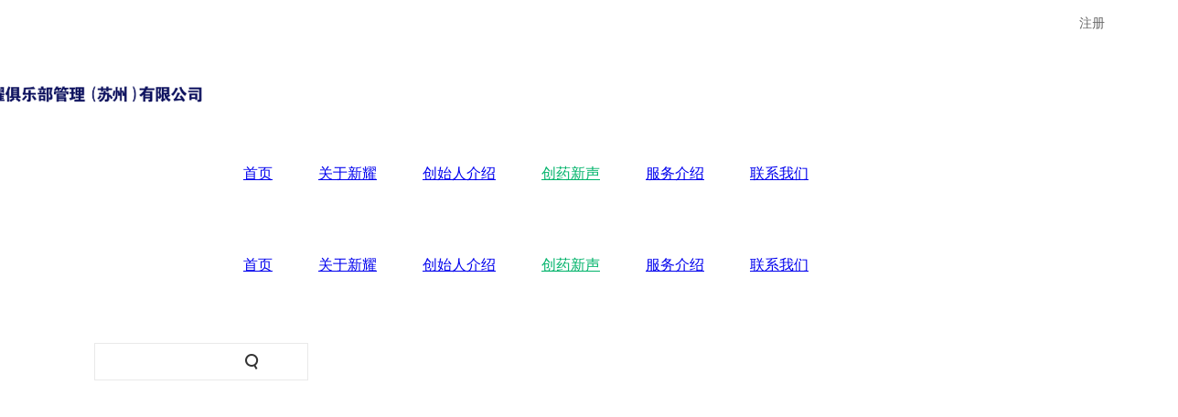

--- FILE ---
content_type: text/html;charset=utf-8
request_url: https://www.ndfclub.com/news_view.aspx?nid=2&typeid=179&id=1032
body_size: 9610
content:
<!DOCTYPE html>


<html lang="zh-cn" xmlns="http://www.w3.org/1999/xhtml">
<head spw="768">

<title>企讯 | 领晟医疗LH041国内外Ⅱ期POC临床达到主要终点 - 新药研发公司交流平台 - 苏州易邀科技有限公司</title> 
<meta name="description" content="近日，广州领晟医疗科技有限公司（以下简称广州领晟）宣布其在研品种LH041开展的两项临床研究达到预设终点，显示了积极的治疗效果。一项在欧洲开展的前瞻性、随机、双盲和安慰剂对照研究，评估了LH041对头颈部肿瘤患者放疗伴同步化疗或生物治疗引起的严重口腔粘膜炎的有效性和安全性。该研究中的主要疗效指标重度口..."/>
<meta name="keywords" content="企讯 | 领晟医疗LH041国内外Ⅱ期POC临床达到主要终点,新耀俱乐部管理（苏州）有限公司"/>


<meta charset="utf-8" />
<meta name="renderer" content="webkit"/>
<meta http-equiv="X-UA-Compatible" content="chrome=1"/>
<meta id="WebViewport" name="viewport" content="width=device-width, initial-scale=1.0, minimum-scale=1.0, maximum-scale=1.0, user-scalable=no, viewport-fit=cover, minimal-ui"/>
<meta name="format-detection" content="telephone=no,email=no"/>
<meta name="applicable-device" content="pc,mobile"/>
<meta http-equiv="Cache-Control" content="no-transform"/>
<script type="text/javascript">(function(){if(window.outerWidth>1024||!window.addEventListener){return;}
var w=document.getElementById('WebViewport');var dw=w.content;var em=true;function orientation(){if(window.orientation!=0){var width,scale;if(em){if(screen.width<767){return;}
width=767;scale=1.06;}else{width=1201;scale=0.65;}
w.content='width='+width+'px, initial-scale='+scale+', minimum-scale='+scale+', maximum-scale='+scale+', user-scalable=no, viewport-fit=cover, minimal-ui';}else{if(em){w.content=dw;}else{var scale=screen.width<=320?'0.25':'0.3';w.content='width=1200px, initial-scale='+scale+', minimum-scale='+scale+', maximum-scale=1.0, user-scalable=no, viewport-fit=cover, minimal-ui';}}}
this.addEventListener('orientationchange',function(){if(/Apple/.test(navigator.vendor||'')||navigator.userAgent.indexOf('Safari')>=0){return;};setTimeout(function(){var fullscrren=window.fullscrren||document.fullscreen;if(!fullscrren)document.location.reload();},20);});orientation();})();</script>
<link rel="stylesheet" id="xg_swiper" href="https://rc1.zihu.com/js/pb/slick-1.8.0/slick.min.css"/>
<link rel="stylesheet" id="respond_measure2" href="https://rc1.zihu.com/css/respond/site.respond.measure-tg-2.0.min.css"/><link rel="stylesheet" id="css__news_view" href="https://rc0.zihu.com/g5/M00/43/B7/CgAGbGjKcoqADhnuAADlt_QvMAw383.css"/><link rel="bookmark" href="/Images/logo.ico"/>
<link rel="shortcut icon" href="/Images/logo.ico"/>
<script type="text/javascript" id="visit" >var userAgent=navigator.userAgent;if(/MSIE\s+[5678]\./.test(userAgent)){location.href="/Admin/Design/Edition.html?type=2";};var _jtime=new Date();function jsLoad(){window.jLoad=new Date()-_jtime;}function jsError(){window.jLoad=-1;}
</script>

<script type="text/javascript" id="publicjs" src="https://rc1.zihu.com/js/pb/3/public.1.4.js" onload="jsLoad()" onerror="jsError()"></script>
<script type="text/javascript">$(function(){
$("head").append('<style>.list-paddingleft-2{padding-left: 30px;}.list-paddingleft-2 li{list-style: initial;}</style>');
})</script>
</head>

<body class="xg_body">
<form method="get" action="/news_view.aspx?id=1032&nid=2&typeid=179" data-identify="0218218218014520919920101982072160197014501982102080" id="form1" data-ntype="2" data-ptype="4" NavigateId="2">


<div class="xg_header" id="xg_header" role="banner" includeId="header041493186103726767635168598905">



<section class="xg_section  p1766mf1766-00002" id="sf1766-00002">
<div class="container p1766mf1766-000020001" id="cf1766-000020001">
<div class="row">
<div class="col-sm-12 col-lg-6 hidden-sm p1766mf1766-0be3811c9d5acb026"></div>
<div class="col-sm-12 col-lg-6 hidden-sm p1766mf1766-0bbc52e783e0374b7"><div class="xg_text p1766mf1766-06a2f34ac21022387"><span>注册</span></div>
</div></div></div></section>

<section class="xg_section  p1766mf1766-00001" id="sf1766-00001">
<div class="container p1766mf1766-000010001" id="cf1766-000010001">
<div class="row">
<div class="col-sm-12 col-lg-2 p1766mf1766-0ad307008fe0c1508"><div class="xg_logo p1766mf1766-0a28aabe76cb80bd0" logo="1"><h1><a href="/"><img data-src="/Images/logo.png?t=20250319131446" data-src-sm="/Images/m_logo.png?t=20250319131446" src="[data-uri]"  alt="新耀俱乐部管理（苏州）有限公司" title="新耀俱乐部管理（苏州）有限公司" /></a></h1></div></div>
<div class="col-sm-12 col-lg-8 p1766mf1766-0c27864d1fab53f08"><div id="if176600a4267fa4b795f79" class="xg_menu p1766mf1766-00a4267fa4b795f79" role="navigation"  data-droptype="0" data-mobileshoweffect="0" data-mobilelisttype="0"><ul class="xg_menuUl hidden-sm">
<li class="xg_menuLi1" home='1'><div class="xg_menuTitle1"><a class="xg_menuA1" href="/" target="_self">首页</a></div></li>
<li data-nid="34" class="xg_menuLi1"><div class="xg_menuTitle1"><a class="xg_menuA1" href="/information.aspx?nid=34&typeid=87" target="_self">关于新耀</a></div></li>
<li data-nid="3" class="xg_menuLi1"><div class="xg_menuTitle1"><a class="xg_menuA1" href="/pro.aspx?nid=3" target="_self">创始人介绍</a></div></li>
<li data-nid="2" class="xg_menuLi1"><div class="xg_menuTitle1"><a class="xg_menuA1" href="/news_complex.aspx?nid=2" target="_self">创药新声</a></div></li>
<li data-nid="4" class="xg_menuLi1"><div class="xg_menuTitle1"><a class="xg_menuA1" href="/introduction.aspx?nid=4&typeid=192" target="_self">服务介绍</a></div></li>
<li data-nid="7" class="xg_menuLi1"><div class="xg_menuTitle1"><a class="xg_menuA1" href="/contact_complex.aspx?nid=7" target="_self" rel="nofollow">联系我们</a></div></li></ul><div class="xg_menuMobile hidden-lg"><div class="xg_memu_btn"></div><div class="xg_menuPanel"><ul class="xg_menuUl">
<li class="xg_menuLi1" home='1'><div class="xg_menuTitle1"><a class="xg_menuA1" href="/" target="_self">首页</a></div></li>
<li data-nid="34" class="xg_menuLi1"><div class="xg_menuTitle1"><a class="xg_menuA1" href="/information.aspx?nid=34&typeid=87" target="_self">关于新耀</a></div></li>
<li data-nid="3" class="xg_menuLi1"><div class="xg_menuTitle1"><a class="xg_menuA1" href="/pro.aspx?nid=3" target="_self">创始人介绍</a></div></li>
<li data-nid="2" class="xg_menuLi1"><div class="xg_menuTitle1"><a class="xg_menuA1" href="/news_complex.aspx?nid=2" target="_self">创药新声</a></div></li>
<li data-nid="4" class="xg_menuLi1"><div class="xg_menuTitle1"><a class="xg_menuA1" href="/introduction.aspx?nid=4&typeid=192" target="_self">服务介绍</a></div></li>
<li data-nid="7" class="xg_menuLi1"><div class="xg_menuTitle1"><a class="xg_menuA1" href="/contact_complex.aspx?nid=7" target="_self" rel="nofollow">联系我们</a></div></li></ul><div class="xg_menuShade"></div></div></div></div>
</div>
<div class="col-sm-12 col-lg-2 p1766mf1766-0dccdc88a8cb3f10a"><div id="if176609fa34c805022a827" class="xg_fsearch p1766mf1766-09fa34c805022a827" role="search" data-target="_self" data-navigateids="2,3,4,7,8,31,34" data-searchtype="1" data-go="/search.aspx" data-btn="if176607d66feb181c6d1c9">
<div class="row">
<div class="col-sm-12 col-lg-12"><div class="xg_itext p1766mf1766-0f0435a6cfdc11f81" form-field ="Key" data-field-search ="Key" label=""><input class="xg_itext_input" type="text" id="input_if17660f0435a6cfdc11f81" name="if17660f0435a6cfdc11f81"  value=""/><span class="xg_fierror"></span></div>
<div class="xg_ibtn p1766mf1766-07d66feb181c6d1c9"><input id="if176607d66feb181c6d1c9" type="button" value="  " /></div>
</div></div>
<div class="row">
<div class="col-sm-12 col-lg-12 p1766mf1766-0c9ed34f96c964534"></div></div></div>
</div></div></div></section>
</div><div class="xg_banner" id="xg_banner">

<section class="xg_section  bregionauto" id="s40002">
<div class="container p1730m400020001" id="c400020001">
<div class="row hidden-sm">
<div class="col-sm-12 col-lg-12"><div id="i8a6fcda8c7eecf58" class="xg_abanner p1730m8a6fcda8c7eecf58 xg_swiper slider single-item-rtl" data-loop="1" data-grabcursor="1" data-dots="0" data-arrows="0" data-scalheight="200" data-effect="1" data-speed="0" data-mobilarrow="0" data-adaptive="0" data-height="100" data-width="1920" style="overflow: hidden;">
<div class="xg_banner_item"><div class="xg_banner_img"><img data-src="https://rc0.zihu.com/g3/M00/32/A7/CgAH515vqg6AQ896AABc8nQIpSs186.jpg,https://rc0.zihu.com/g3/M00/30/EB/CgAH515oaa-AdkedAACC4H8qyDA718.jpg" /></div>
<div class="container"></div></div>
</div>
</div></div>
<div class="row hidden-lg">
<div class="col-sm-12 col-lg-12"><div id="i2906d7cfaa79c897" class="xg_abanner p1730m2906d7cfaa79c897 xg_swiper slider single-item-rtl" data-autoplay="4000" data-loop="1" data-grabcursor="1" data-dots="0" data-arrows="0" data-scalheight="200" data-effect="1" data-speed="0" data-mobilarrow="0" data-adaptive="0" data-height="600" data-width="1920" style="overflow: hidden;">
<div class="xg_banner_item"><div class="xg_banner_img"><img data-src="/Admin/Design/img/controls/banner.jpg,https://rc0.zihu.com/g3/M00/30/EB/CgAH515oaa-AdkedAACC4H8qyDA718.jpg" /></div>
<div class="container"></div></div>
</div>
</div></div></div></section>
</div>
<div class="xg_content" id="xg_content" role="main">

<section class="xg_section  p1730m50006" id="s50006">
<div class="container" id="c500060001">
<div class="row">
<div class="col-sm-12 col-lg-12 hidden-sm"><div class="xg_crumbs p1730m79defebc64fcc334"><span class="xg_crumbs_item"><span class="xg_crumbs_prefix" data-label="text-prefix">您当前位置:</span><a class="xg_crumbs_a" href="/" target="_self">首页</a></span><span class="xg_crumbs_span"></span><span class="xg_crumbs_item"><a class="xg_crumbs_a" href="/news_complex.aspx?nid=2" target="_self">创药新声</a></span><span class="xg_crumbs_span"></span><span class="xg_crumbs_item"><a class="xg_crumbs_a" href="/news.aspx?nid=2&typeid=4">企讯</a></span><span class="xg_crumbs_span"></span><span class="xg_crumbs_item"><a class="xg_crumbs_a" href="/news.aspx?nid=2&typeid=179">最新</a></span></div>
</div></div>
<div class="row">
<div class="col-sm-12 col-lg-12 p1730madb959fd9dfd834c"><div class="xg_text p1730m13f9c52147de02bc"><span>创药新声</span></div>
<div id="i5f577e12aceb8fcc" class="xg_html p1730m5f577e12aceb8fcc"><p>News</p></div>

<div class="row">
<div class="col-sm-12 col-lg-2 p1730ma14d565af3459e2f">
<div class="row">
<div class="col-sm-12 col-lg-12 hidden-sm p1730m16f9454eb0358ac2"><div id="i2573cdfbc4932162" class="xg_html p1730m2573cdfbc4932162"><p>全部</p></div>
</div></div>
<div class="row">
<div class="col-sm-12 col-lg-12 hidden-sm"><div id="i1d53c5ae88638d1b" class="xg_tMenu2 xg_tMenu p1730m1d53c5ae88638d1b" data-urlinlastlevel="0">
<ul class="xg_tMenuUl1" data-curparents="4">
<li data-tid="4" class="xg_tMenuLi1"><div class="xg_tTitle1"><a class="xg_tMenuA1" href="/news.aspx?nid=2&typeid=4">企讯</a></div>
<ul class="xg_tMenuUl2">
<li data-tid="180" class="xg_tMenuLi2"><div class="xg_tTitle2"><a class="xg_tMenuA2" href="/news.aspx?nid=2&typeid=180">最热</a></div></li></ul></li>
<li data-tid="176" class="xg_tMenuLi1"><div class="xg_tTitle1"><a class="xg_tMenuA1" href="/news.aspx?nid=2&typeid=176">今日人物</a></div>
<ul class="xg_tMenuUl2">
<li data-tid="185" class="xg_tMenuLi2"><div class="xg_tTitle2"><a class="xg_tMenuA2" href="/news.aspx?nid=2&typeid=185">最新</a></div></li></ul></li>
<li data-tid="177" class="xg_tMenuLi1"><div class="xg_tTitle1"><a class="xg_tMenuA1" href="/news.aspx?nid=2&typeid=177">享</a></div>
<ul class="xg_tMenuUl2">
<li data-tid="183" class="xg_tMenuLi2"><div class="xg_tTitle2"><a class="xg_tMenuA2" href="/news.aspx?nid=2&typeid=183">最新</a></div></li></ul></li></ul></div>
</div></div>
<div class="row">
<div class="col-sm-12 col-lg-12 hidden-sm p1730m88913e69124d62dc"><div id="i8783d558db4a1d77" class="xg_html p1730m8783d558db4a1d77"><p>相关推荐</p></div>
</div></div>
<div class="row">
<div class="col-sm-12 col-lg-12 hidden-sm p1730m61a376e8a5fbaff1"><div id="i4dc3a12213331abb" class="xg_list p1730m4dc3a12213331abb" data-nid="2" data-ntype="2" data-dtype="3"><div class="data_row row"><div class="data_col col-lg-12 col-sm-6"><div class="xg_img p1730m94ca5972778f2d74"><a href="/news_view.aspx?nid=2&typeid=180&id=2663" target="_self"><img data-src="https://rc0.zihu.com/g5/M00/21/10/CgAGbGaGDQKAZcDyAAPDCvFS_S0205.jpg" alt="血霁生物1周内再获数千万元B1追加投资 | 融资" title="血霁生物1周内再获数千万元B1追加投资 | 融资" /></a></div>
<div class="xg_text p1730m12e239c5b774026b"><a href="/news_view.aspx?nid=2&typeid=180&id=2663" target="_self"><span>血霁生物1周内再获数千万元B1追加投资 | 融资</span></a></div>
</div>
<div class="data_col col-lg-12 col-sm-6"><div class="xg_img p1730m94ca5972778f2d74"><a href="/news_view.aspx?nid=2&typeid=180&id=2662" target="_self"><img data-src="https://rc0.zihu.com/g5/M00/21/10/CgAGbGaGDQKAZcDyAAPDCvFS_S0205.jpg" alt="全球首药！血霁生物iPSC来源的血小板注射液获FDA孤儿药认定（ODD） | 项目进展" title="全球首药！血霁生物iPSC来源的血小板注射液获FDA孤儿药认定（ODD） | 项目进展" /></a></div>
<div class="xg_text p1730m12e239c5b774026b"><a href="/news_view.aspx?nid=2&typeid=180&id=2662" target="_self"><span>全球首药！血霁生物iPSC来源的血小板注射液获FDA孤儿药认定（ODD） | 项目进展</span></a></div>
</div>
<div class="data_col col-lg-12 col-sm-6"><div class="xg_img p1730m94ca5972778f2d74"><a href="/news_view.aspx?nid=2&typeid=180&id=2660" target="_self"><img data-src="https://rc0.zihu.com/g5/M00/21/BE/CgAGbGaMxUCAHPMBAAOTESM_cIw361.jpg" alt="首个国产抗CTLA-4单抗：信达生物达伯欣®(伊匹木单抗N01注射液) 获国家药品监督管理局批准上市 | 产品上市" title="首个国产抗CTLA-4单抗：信达生物达伯欣®(伊匹木单抗N01注射液) 获国家药品监督管理局批准上市 | 产品上市" /></a></div>
<div class="xg_text p1730m12e239c5b774026b"><a href="/news_view.aspx?nid=2&typeid=180&id=2660" target="_self"><span>首个国产抗CTLA-4单抗：信达生物达伯欣®(伊匹木单抗N01注射液) 获国家药品监督管理局批准上市 | 产品上市</span></a></div>
</div>
<div class="data_col col-lg-12 col-sm-6"><div class="xg_img p1730m94ca5972778f2d74"><a href="/news_view.aspx?nid=2&typeid=180&id=2661" target="_self"><img data-src="https://rc0.zihu.com/g5/M00/21/10/CgAGbGaGDQKAZcDyAAPDCvFS_S0205.jpg" alt="血霁生物完成过亿元B1轮股权融资首关和过亿元债权融资 | 融资" title="血霁生物完成过亿元B1轮股权融资首关和过亿元债权融资 | 融资" /></a></div>
<div class="xg_text p1730m12e239c5b774026b"><a href="/news_view.aspx?nid=2&typeid=180&id=2661" target="_self"><span>血霁生物完成过亿元B1轮股权融资首关和过亿元债权融资 | 融资</span></a></div>
</div>
</div></div>
</div></div>
<div class="row">
<div class="col-sm-12 col-lg-12 hidden-lg"><div id="ic4e43f6c277c7626" class="xg_tMenu3 xg_tMenu p1730mc4e43f6c277c7626" data-urlinlastlevel="0">
<ul class="xg_tMenuUl1" data-curparents="4">
<li data-tid="4" class="xg_tMenuLi1"><div class="xg_tTitle1"><a class="xg_tMenuA1" href="/news.aspx?nid=2&typeid=4">企讯</a></div></li>
<li data-tid="176" class="xg_tMenuLi1"><div class="xg_tTitle1"><a class="xg_tMenuA1" href="/news.aspx?nid=2&typeid=176">今日人物</a></div></li>
<li data-tid="177" class="xg_tMenuLi1"><div class="xg_tTitle1"><a class="xg_tMenuA1" href="/news.aspx?nid=2&typeid=177">享</a></div></li></ul></div>
</div></div></div>
<div class="col-sm-12 col-lg-10 p1730m26a6966d8aacebf4">
<div class="row">
<div class="col-sm-12 col-lg-12 p1730m50edaf47bbc8c812"><div class="xg_text p1730mbaaae5d1658318f4"><span>企讯 | 领晟医疗LH041国内外Ⅱ期POC临床达到主要终点</span></div>
</div></div>
<div class="row">
<div class="col-sm-12 col-lg-12"><div class="xg_text p1730m6bad24aced569413"><span><section data-id="4503" data-tools="135编辑器" style="margin: 0px; padding: 0px; max-width: 100%; box-sizing: border-box; color: rgb(51, 51, 51); font-family: -apple-system-font, BlinkMacSystemFont, " helvetica="" pingfang="" hiragino="" sans="" microsoft="" yahei="" font-size:="" letter-spacing:="" text-align:="" white-space:="" background-color:="" word-wrap:="" break-word=""><section style="margin: 10px auto; padding: 0px; max-width: 100%; box-sizing: border-box; word-wrap: break-word !important;"><section style="margin: 0px; padding: 20px 15px; max-width: 100%; box-sizing: border-box; word-wrap: break-word !important; background: rgb(248, 248, 248);"><section style="margin: 0px 0px -10px; padding: 0px; max-width: 100%; box-sizing: border-box; word-wrap: break-word !important; font-size: 14px;"><section style="margin: 0px; padding: 0px; max-width: 100%; box-sizing: border-box; word-wrap: break-word !important;"><section style="margin: 0px; padding: 0px; max-width: 100%; box-sizing: border-box; word-wrap: break-word !important; line-height: 2em;"><section style="margin: 0px; padding: 0px; max-width: 100%; box-sizing: border-box !important; word-wrap: break-word !important; text-align: justify;"><span style="margin: 0px; padding: 0px; max-width: 100%; box-sizing: border-box !important; word-wrap: break-word !important; font-family: 微软雅黑, " microsoft=""><p style="margin-top: 0px; margin-bottom: 0px; padding: 0px; max-width: 100%; clear: both; min-height: 1em; box-sizing: border-box !important; word-wrap: break-word !important;"><span style="margin: 0px; padding: 0px; max-width: 100%; box-sizing: border-box !important; word-wrap: break-word !important; color: rgb(62, 62, 62); letter-spacing: 0.5px;">近日，广州领晟医疗科技有限公司（以下简称广州领晟）宣布其在研品种LH041开展的两项临床研究达到预设终点，显示了积极的治疗效果。</span></p></span></section></section></section></section></section></section></section><p><br/></p><section style="margin: 0px; padding: 0px; max-width: 100%; box-sizing: border-box; color: rgb(51, 51, 51); font-family: -apple-system-font, BlinkMacSystemFont, " helvetica="" pingfang="" hiragino="" sans="" microsoft="" yahei="" font-size:="" letter-spacing:="" text-align:="" white-space:="" background-color:="" word-wrap:="" break-word=""><section style="margin: 0px 8px; padding: 0px; max-width: 100%; box-sizing: border-box; word-wrap: break-word !important; font-size: 14px; min-height: 1em; line-height: 2em;"><section data-role="list" style="margin: 0px; padding: 0px; max-width: 100%; box-sizing: border-box; word-wrap: break-word !important;"><section style="margin: 0px; padding: 0px; max-width: 100%; box-sizing: border-box !important; word-wrap: break-word !important;"><p style="margin-top: 0px; margin-bottom: 0px; padding: 0px; max-width: 100%; clear: both; min-height: 1em; box-sizing: border-box !important; word-wrap: break-word !important; text-align: justify;"><span style="margin: 0px; padding: 0px; max-width: 100%; box-sizing: border-box !important; word-wrap: break-word !important; color: rgb(62, 62, 62); letter-spacing: 0.5px; font-family: 微软雅黑, " microsoft="">一项在欧洲开展的前瞻性、随机、双盲和安慰剂对照研究，评估了LH041对头颈部肿瘤患者放疗伴同步化疗或生物治疗引起的严重口腔粘膜炎的有效性和安全性。该研究中的主要疗效指标重度口腔粘膜炎（SOM）发生率， LH041治疗组相对于安慰剂组下降了21%（使用RTOG/NCI-CTCAE量表评估， LH041 Vs 安慰剂：58% Vs 79%），并具有显著的统计学意义和临床意义，在同步使用顺铂化疗的受试者亚组中，效果更加显著，安慰剂组SOM的发生率为78%，而LH041组仅为44%，发生率绝对值下降了34%，相对下降了44%，临床获益明显。</span></p><p style="margin-top: 0px; margin-bottom: 0px; padding: 0px; max-width: 100%; clear: both; min-height: 1em; box-sizing: border-box !important; word-wrap: break-word !important;"><br style="margin: 0px; padding: 0px; max-width: 100%; box-sizing: border-box !important; word-wrap: break-word !important;"/></p><p style="margin-top: 0px; margin-bottom: 0px; padding: 0px; max-width: 100%; clear: both; min-height: 1em; box-sizing: border-box !important; word-wrap: break-word !important; text-align: justify;"><span style="margin: 0px; padding: 0px; max-width: 100%; box-sizing: border-box !important; word-wrap: break-word !important; color: rgb(62, 62, 62); letter-spacing: 0.5px; font-family: 微软雅黑, " microsoft="">第二项在亚太地区开展的临床试验以LH041对鼻咽癌患者放化疗引起的严重口腔粘膜炎的疗效和安全性探索为主要目标，初步的数据分析也显示了积极的结果，符合并有望重现第一项研究中的显著性差异。最终数据的统计将在6~7月内完成，并将在主要医学会议上做临床数据首发。</span></p><p style="margin-top: 0px; margin-bottom: 0px; padding: 0px; max-width: 100%; clear: both; min-height: 1em; box-sizing: border-box !important; word-wrap: break-word !important;"><br style="margin: 0px; padding: 0px; max-width: 100%; box-sizing: border-box !important; word-wrap: break-word !important;"/></p><p style="margin-top: 0px; margin-bottom: 0px; padding: 0px; max-width: 100%; clear: both; min-height: 1em; box-sizing: border-box !important; word-wrap: break-word !important; text-align: center;"><img data-imageid="5856" src="https://rc0.zihu.com/g3/M00/54/6D/CgAH517xaAmAdrNZAACOsMiU2CM742.png" style="width: 500px; height:auto;" width="500" border="0" vspace="0" title="企讯 | 领晟医疗LH041国内外Ⅱ期POC临床达到主要终点" alt="企讯 | 领晟医疗LH041国内外Ⅱ期POC临床达到主要终点"/></p><p style="margin-top: 0px; margin-bottom: 0px; padding: 0px; max-width: 100%; clear: both; min-height: 1em; box-sizing: border-box !important; word-wrap: break-word !important; text-align: center;"><img data-imageid="5857" src="https://rc0.zihu.com/g3/M00/54/6D/CgAH517xaCiAM2c3AACmhISThC4875.png" style="width: 500px; height:auto;" width="500" border="0" vspace="0" title="企讯 | 领晟医疗LH041国内外Ⅱ期POC临床达到主要终点" alt="企讯 | 领晟医疗LH041国内外Ⅱ期POC临床达到主要终点"/></p><p style="margin-top: 0px; margin-bottom: 0px; padding: 0px; max-width: 100%; clear: both; min-height: 1em; box-sizing: border-box !important; word-wrap: break-word !important;"><br/></p><p style="margin-top: 0px; margin-bottom: 0px; padding: 0px; max-width: 100%; clear: both; min-height: 1em; box-sizing: border-box !important; word-wrap: break-word !important;"><br style="margin: 0px; padding: 0px; max-width: 100%; box-sizing: border-box !important; word-wrap: break-word !important;"/></p><p style="margin-top: 0px; margin-bottom: 0px; padding: 0px; max-width: 100%; clear: both; min-height: 1em; box-sizing: border-box !important; word-wrap: break-word !important; text-align: justify;"><span style="margin: 0px; padding: 0px; max-width: 100%; box-sizing: border-box !important; word-wrap: break-word !important; color: rgb(62, 62, 62); letter-spacing: 0.5px; font-family: 微软雅黑, " microsoft="">“有效治疗或避免严重口腔粘膜炎的发生，对改善肿瘤患者自身营养情况，接受更积极和更有效的放化疗治疗剂量或完成完整的抗肿瘤治疗过程，有着重大的意义，甚至最终可能对整体治疗结局产生积极的影响。”加泰罗尼亚肿瘤医院研究所放射中心医生、主要研究者之一的Dr. Alicia Lozano表示，“放化疗引起的口腔粘膜炎，全球范围内目前均无标准治疗方法，是抗肿瘤Supportive Care领域的一大难题，存在迫切的临床需求，LH041在全球已进展到临床Ⅱ期阶段，完成临床研究初步证明了其疗效和安全性，相比于现有的其他治疗手段，将有显著的优势。”</span></p><p style="margin-top: 0px; margin-bottom: 0px; padding: 0px; max-width: 100%; clear: both; min-height: 1em; box-sizing: border-box !important; word-wrap: break-word !important;"><br style="margin: 0px; padding: 0px; max-width: 100%; box-sizing: border-box !important; word-wrap: break-word !important;"/></p><section style="margin: 0px; padding: 0px; max-width: 100%; box-sizing: border-box !important; word-wrap: break-word !important; text-align: justify;"><span style="margin: 0px; padding: 0px; max-width: 100%; box-sizing: border-box !important; word-wrap: break-word !important; font-family: 微软雅黑, " microsoft=""><strong style="margin: 0px; padding: 0px; max-width: 100%; box-sizing: border-box !important; word-wrap: break-word !important;">有关LH041</strong></span></section><p style="margin-top: 0px; margin-bottom: 0px; padding: 0px; max-width: 100%; clear: both; min-height: 1em; box-sizing: border-box !important; word-wrap: break-word !important; text-align: justify;">LH041是一种新型口腔凝胶，通过口腔粘膜局部+口服的给药形式，一方面通过物理作用，快速缓解口腔粘膜炎相关疼痛；另一方面通过抗氧化和抗炎作用持续发挥预防和治疗作用。LH041是目前唯一按照药物申报此适应症的品种，相较于目前漱口水等防治产品具有明显的特点和优势。</p><p style="margin-top: 0px; margin-bottom: 0px; padding: 0px; max-width: 100%; clear: both; min-height: 1em; box-sizing: border-box !important; word-wrap: break-word !important;"><br style="margin: 0px; padding: 0px; max-width: 100%; box-sizing: border-box !important; word-wrap: break-word !important;"/></p><p style="margin-top: 0px; margin-bottom: 0px; padding: 0px; max-width: 100%; clear: both; min-height: 1em; box-sizing: border-box !important; word-wrap: break-word !important; text-align: justify;"><span style="margin: 0px; padding: 0px; max-width: 100%; box-sizing: border-box !important; word-wrap: break-word !important; font-family: 微软雅黑, " microsoft=""><strong style="margin: 0px; padding: 0px; max-width: 100%; box-sizing: border-box !important; word-wrap: break-word !important;">有关“放化疗引起的口腔粘膜炎”</strong></span></p><p style="margin-top: 0px; margin-bottom: 0px; padding: 0px; max-width: 100%; clear: both; min-height: 1em; box-sizing: border-box !important; word-wrap: break-word !important; text-align: justify;"><span style="margin: 0px; padding: 0px; max-width: 100%; box-sizing: border-box !important; word-wrap: break-word !important; font-family: 微软雅黑, " microsoft="">放化疗引起的口腔粘膜炎，特指肿瘤患者在接受放射治疗或和化疗过程中，口腔粘膜出现以溃疡性病变为特征的疾病，是抗肿瘤治疗过程中最严重的并发症之一，常规化疗中约20%~40%的患者、造血干细胞移植前接受高剂量化疗约80%的患者以及头颈部肿瘤中几乎所有接受放化疗的患者，均会出现不同程度的口腔粘膜炎，半数以上患者甚至会发生3~4级口腔黏膜炎。严重的口腔粘膜炎（3~4级）表现为大面积、数量众多的口腔和/或舌表面的溃疡、粘膜糜烂，产生强烈的痛感，出现进食、吞咽困难以及继发性感染，进而严重影响进食和语言功能，导致或加重已有的营养不良，甚至需要肠外营养等支持治疗。以往的研究表明，约有11%接受放化疗的患者，最终因无法忍受严重口腔粘膜炎带来的痛苦，而终止治疗或改变已有的治疗方案，使得治疗结局不如预期。</span></p><p style="margin-top: 0px; margin-bottom: 0px; padding: 0px; max-width: 100%; clear: both; min-height: 1em; box-sizing: border-box !important; word-wrap: break-word !important;"><br style="margin: 0px; padding: 0px; max-width: 100%; box-sizing: border-box !important; word-wrap: break-word !important;"/></p><p style="margin-top: 0px; margin-bottom: 0px; padding: 0px; max-width: 100%; clear: both; min-height: 1em; box-sizing: border-box !important; word-wrap: break-word !important; text-align: center;"><img data-imageid="5855" src="https://rc0.zihu.com/g3/M00/54/6D/CgAH517xZ-GAXjF9AAS_txOPvR8712.png" style="max-width:100%;" alt="企讯 | 领晟医疗LH041国内外Ⅱ期POC临床达到主要终点" title="企讯 | 领晟医疗LH041国内外Ⅱ期POC临床达到主要终点"/></p><p style="margin-top: 0px; margin-bottom: 0px; padding: 0px; max-width: 100%; clear: both; min-height: 1em; text-align: center; box-sizing: border-box !important; word-wrap: break-word !important;"><span style="margin: 0px; padding: 0px; max-width: 100%; box-sizing: border-box !important; word-wrap: break-word !important; color: rgb(165, 165, 165); font-size: 12px; font-family: 微软雅黑, " microsoft="">癌症患者口腔粘膜炎的临床表现</span><span style="margin: 0px; padding: 0px; max-width: 100%; box-sizing: border-box !important; word-wrap: break-word !important; text-align: justify; color: rgb(62, 62, 62); letter-spacing: 0.5px; font-family: 微软雅黑, " microsoft=""></span></p><p style="margin-top: 0px; margin-bottom: 0px; padding: 0px; max-width: 100%; clear: both; min-height: 1em; box-sizing: border-box !important; word-wrap: break-word !important;"><br style="margin: 0px; padding: 0px; max-width: 100%; box-sizing: border-box !important; word-wrap: break-word !important;"/></p><p style="margin-top: 0px; margin-bottom: 0px; padding: 0px; max-width: 100%; clear: both; min-height: 1em; box-sizing: border-box !important; word-wrap: break-word !important; text-align: justify;"><span style="margin: 0px; padding: 0px; max-width: 100%; box-sizing: border-box !important; word-wrap: break-word !important; font-family: 微软雅黑, " microsoft="">（A）放射疗法后出现的口腔粘膜炎。（B）另一例患者，请注意邻近金冠的辐射效应造成的粘膜病变。（C和D）两例患者接受化学治疗后出现的中性粒细胞减少相关4级粘膜炎。左图（C）为口腔咽部的炎症和溃疡，右图（D）为影响舌头的重度粘膜炎。</span></p><p style="margin-top: 0px; margin-bottom: 0px; padding: 0px; max-width: 100%; clear: both; min-height: 1em; box-sizing: border-box !important; word-wrap: break-word !important;"><br style="margin: 0px; padding: 0px; max-width: 100%; box-sizing: border-box !important; word-wrap: break-word !important;"/></p><p style="margin-top: 0px; margin-bottom: 0px; padding: 0px; max-width: 100%; clear: both; min-height: 1em; box-sizing: border-box !important; word-wrap: break-word !important; text-align: justify;"><strong style="margin: 0px; padding: 0px; max-width: 100%; box-sizing: border-box !important; word-wrap: break-word !important;"><span style="margin: 0px; padding: 0px; max-width: 100%; box-sizing: border-box !important; word-wrap: break-word !important; font-family: 微软雅黑, " microsoft="">关于领晟</span></strong><br style="margin: 0px; padding: 0px; max-width: 100%; box-sizing: border-box !important; word-wrap: break-word !important;"/></p><p style="margin-top: 0px; margin-bottom: 0px; padding: 0px; max-width: 100%; clear: both; min-height: 1em; box-sizing: border-box !important; word-wrap: break-word !important; text-align: justify;"><span style="margin: 0px; padding: 0px; max-width: 100%; box-sizing: border-box !important; word-wrap: break-word !important; font-family: 微软雅黑, " microsoft="">领晟医疗是一家集服务，项目研发，以及新药销售于一体的平台型研发企业。专注于解决全球未被满足的医疗需求，并力争为中国及亚太地区的患者提供可负担的消化科、骨科等慢性疾病的解决方案。通过自主研发以及全球技术引进，领晟储备了12个不同阶段的创新药物品种，覆盖肿瘤放化疗药物、功能性消化疾病等重大的慢性疾病领域以及老龄化相关的骨科疾病，目前，领晟团队已经成功申报了1项NDA，5项IND，2020年仍然持续至少3项申报注册，首个产品有望在2021年启动销售。</span></p></section></section></section></section><p><br/></p><p><br/></p></span></div>

<div class="row">
<div class="col-sm-12 col-lg-12 p1730m98afe526151501af"><div class="xg_prevnext p1730m057c7462d8532883"><span class="xg_prevnext_item"><a href="/news_view.aspx?nid=2&typeid=179&id=1033" class="xg_prevnext_up"><span class="xg_prevnext_ptext">上一篇:</span><span class="xg_prevnext_ptitle">企讯 | AACR2020岸迈生物公布EGFR/cMet 双抗EMB-01的临床前数据</span></a></span><span class="xg_prevnext_item"><a href="/news_view.aspx?nid=2&typeid=179&id=1030" class="xg_prevnext_down"><span class="xg_prevnext_ntext">下一篇:</span><span class="xg_prevnext_ntitle">企讯 | 三叶草生物制药完成新冠疫苗I期临床试验首批志愿者接种</span></a></span></div>
</div></div></div></div>
<div class="row hidden-lg">
<div class="col-sm-12 col-lg-12"><div id="iab9a29fed0dd788e" class="xg_html p1730mab9a29fed0dd788e"><p>相关推荐</p></div>
<div id="i8070f99184c022bd" class="xg_list p1730m8070f99184c022bd" data-nid="2" data-ntype="2" data-dtype="3"><div class="data_row row"><div class="data_col col-lg-6 col-sm-4"><div class="xg_text p1730ma292b05bacd26ce1"><a href="/news_view.aspx?nid=2&typeid=180&id=2663" target="_self"><span>血霁生物1周内再获数千万元B1追...</span></a></div>
<div class="xg_text p1730mcf4225a2ce8113d1"><span>2026-01-02</span></div>
</div>
<div class="data_col col-lg-6 col-sm-4"><div class="xg_text p1730ma292b05bacd26ce1"><a href="/news_view.aspx?nid=2&typeid=180&id=2662" target="_self"><span>全球首药！血霁生物iPSC来源的...</span></a></div>
<div class="xg_text p1730mcf4225a2ce8113d1"><span>2025-12-29</span></div>
</div>
<div class="data_col col-lg-6 col-sm-4"><div class="xg_text p1730ma292b05bacd26ce1"><a href="/news_view.aspx?nid=2&typeid=180&id=2660" target="_self"><span>首个国产抗CTLA-4单抗：信达...</span></a></div>
<div class="xg_text p1730mcf4225a2ce8113d1"><span>2025-12-26</span></div>
</div>
<div class="data_col col-lg-6 col-sm-4"><div class="xg_text p1730ma292b05bacd26ce1"><a href="/news_view.aspx?nid=2&typeid=180&id=2661" target="_self"><span>血霁生物完成过亿元B1轮股权融资...</span></a></div>
<div class="xg_text p1730mcf4225a2ce8113d1"><span>2025-12-26</span></div>
</div>
</div></div>
</div></div></div></div></div></div></div></section>
</div>
<div class="xg_footer" id="xg_footer" role="contentinfo" includeId="footer2975477520148973618350537">



<section class="xg_section  bregionauto" id="sf1758-00003">
<div class="container" id="cf1758-000030001">
<div class="row">
<div class="col-sm-12 col-lg-12"></div></div></div></section>

<section class="xg_section  p1758mf1758-00002" id="sf1758-00002">
<div class="container" id="cf1758-000020001">
<div class="row">
<div class="col-sm-12 col-lg-4 p1758mf1758-041189a7dd6583fa8"><div id="if175809c7b9eac72cb303e" class="xg_bnavi p1758mf1758-09c7b9eac72cb303e" ><ul class="xg_menuUl">
<li data-nid="34" class="xg_menuLi1"><div class="xg_menuTitle1"><a class="xg_menuA1" href="/information.aspx?nid=34&typeid=87" target="_self">关于新耀</a></div></li>
<li data-nid="3" class="xg_menuLi1"><div class="xg_menuTitle1"><a class="xg_menuA1" href="/pro.aspx?nid=3" target="_self">创始人介绍</a></div></li>
<li data-nid="2" class="xg_menuLi1"><div class="xg_menuTitle1"><a class="xg_menuA1" href="/news_complex.aspx?nid=2" target="_self">创药新声</a></div></li>
<li data-nid="4" class="xg_menuLi1"><div class="xg_menuTitle1"><a class="xg_menuA1" href="/introduction.aspx?nid=4&typeid=192" target="_self">服务介绍</a></div></li>
<li data-nid="7" class="xg_menuLi1"><div class="xg_menuTitle1"><a class="xg_menuA1" href="/contact_complex.aspx?nid=7" target="_self" rel="nofollow">联系我们</a></div></li></ul></div>
</div>
<div class="col-sm-12 col-lg-4 p1758mf1758-047bedf4270f0c46d"><div id="if17580861169c11453cc8d" class="xg_html p1758mf1758-0861169c11453cc8d"><p style="">工作邮箱：ndfclub@163.com</p></div>
<div id="if17580595bcb1f69f24a25" class="xg_html p1758mf1758-0595bcb1f69f24a25"><p style="">联系方式</p></div>
<div id="if17580b986d4555b77694a" class="xg_html p1758mf1758-0b986d4555b77694a"><p>地址：江苏省苏州市工业园区江韵路288号（晶云大厦）</p></div>
</div>
<div class="col-sm-12 col-lg-4 hidden-sm p1758mf1758-0edf886654d3957a7"><div class="xg_img p1758mf1758-0bf8ed04a76a7e20c"><img data-src="https://rc0.zihu.com/g3/M00/30/11/CgAH6F5nOcSAK5OxAAAdi1sklUA067.png" alt="联系" title="联系" /></div>
<div id="if175802ac972158f01960c" class="xg_html p1758mf1758-02ac972158f01960c"><p>订阅号二维码</p></div>
</div></div>
<div class="row">
<div class="col-sm-12 col-lg-12 p1758mf1758-0be3811c9d5acb026"><div id="if1758017f85ee7246216fa" class="xg_html p1758mf1758-017f85ee7246216fa"><a href="https://beian.miit.gov.cn/" rel="nofollow" target="_blank"><p class="">Copyright ©2020 - 2023 新耀俱乐部管理（苏州）有限公司<br>犀牛云提供云服务&nbsp;&nbsp;苏ICP备18063847号-1</p></a></div>
<div id="if17580c0ba82d261e084b9" class="xg_html p1758mf1758-0c0ba82d261e084b9"><a href="/sitemap.aspx" target="_self"><p>网站地图</p></a></div>
<div id="if17580a74871a1878ec86b" class="xg_html p1758mf1758-0a74871a1878ec86b"><a href="https://beian.mps.gov.cn/#/query/webSearch?code=32059002004707" rel="nofollow" target="_blank"><p class="">苏公网安备32059002004707号<br></p></a></div>
</div></div></div></section>
</div>


<script type='text/javascript'>(function(){function e(b,a){var c=b.getItem(a);if(!c)return'';c=JSON.parse(c);return c.time&&new Date(c.time)<new Date?'':c.val||''}var l=new Date,g=null,k=function(){window.acessFinish=new Date-l};window.addEventListener?window.addEventListener('load',k):window.attachEvent&&window.attachEvent('onload',k);var g=setTimeout(function(){g&&clearTimeout(g);var b=document.location.href,a;a=/\.html|.htm/.test(document.location.href)?document.forms[0].getAttribute('Page'):'';b='/Admin/Access/Load.ashx?ver\x3d1\x26req\x3d'+h(b);a&&(b+='\x26f\x3d'+h(a));a=h(window.document.referrer);if(!(2E3<a.length)){var c=e(localStorage,'_hcid'),f=e(sessionStorage,'_hsid'),d=e(localStorage,'_huid');a&&(b+='\x26ref\x3d'+a);c&&(b+='\x26_hcid\x3d'+c);f&&(b+='\x26_hsid\x3d'+f);d&&(b+='\x26_huid\x3d'+d);b+='\x26sw\x3d'+screen.width+'\x26sh\x3d'+screen.height;b+='\x26cs\x3d'+(window.jLoad?window.jLoad:-1);$?$.getScript(b):(a=document.createElement('script'),a.src=b,document.body.appendChild(a))}},3E3),d=null,h=function(b){if(!b)return'';if(!d){d={};for(var a=0;10>a;a++)d[String.fromCharCode(97+a)]='0'+a.toString();for(a=10;26>a;a++)d[String.fromCharCode(97+a)]=a.toString()}for(var c='',f,e,g=b.length,a=0;a<g;a++)f=b.charAt(a),c=(e=d[f])?c+('x'+e):c+f;return encodeURIComponent(c).replace(/%/g,'x50').replace(/\./g,'x51')}})();</script>

</form>
</body>
<script type="text/javascript" id="slick.min.js" src="https://rc1.zihu.com/js/pb/slick-1.8.0/slick.min.js?t=1"></script>
<script type="text/javascript" id="js__news_view" src="https://rc0.zihu.com/g5/M00/09/D5/CgAGbGWL-yOAUssfAABdtRcjs9Q5616.js"></script>

</html>


--- FILE ---
content_type: text/css
request_url: https://rc0.zihu.com/g5/M00/43/B7/CgAGbGjKcoqADhnuAADlt_QvMAw383.css
body_size: 58708
content:
/* public default css */.xg_section,.container-fluid,div[class^='col-']{position:relative}.xg_section_fixd{height:200px}.xg_section,.xg_header,.xg_banner,.xg_content,.xg_footer{clear:both}.container,.container-fluid{height:100%}.xg_screen{text-align:center}.xg_screen:after{content:"";display:inline-block;vertical-align:middle;height:100%}.xg_screen .container,.xg_screen .container-fluid{display:inline-block;vertical-align:middle;max-height:650px;height:auto}.xg_html{height:auto;line-height:25px;font-size:14px;color:#666;text-align:left;overflow:hidden}.xg_logo,.xg_text,.xg_html{display:block;overflow:hidden}.xg_logo{min-height:10px}.xg_logo h1,.xg_logo img{width:100%;height:100%;display:block}.xg_text{height:auto;line-height:25px;font-size:14px;color:#666;text-align:left;word-wrap:break-word;word-break:normal}input[type="text"]{width:150px;height:30px;margin:5px}.xg_ibtn{display:block;width:150px;height:40px;overflow:hidden}input[type='button']{outline:0;border:0;width:100%;height:100%;background-color:transparent}.xg_img{width:100px;height:100px;overflow:hidden}.xg_img a{display:block;width:100%;height:100%}.xg_img img,.xg_logo h1 .xg_logo img{width:100%;height:100%;display:block}[identify="enable-sharelogin_wb"],[identify="enable-pcscanfocuslogin"],[identify="enable-sharelogin_wx"],[identify="enable-sharelogin_qq"],[identify="enable-sharelogin_weixin"]{width:60px;height:60px}.xg_gotop{width:60px;height:60px;position:relative;-webkit-border-radius:50%;-moz-border-radius:50%;border-radius:50%;cursor:pointer;background:#e8e8e8 url(https://rc1.zihu.com/img/public/gototop.png) center center no-repeat}.xg_gotop:hover{background:#e8e8e8 url(https://rc1.zihu.com/img/public/gototop1.png) center center no-repeat}.xg_gotop a{display:block;width:100%;height:100%}.xg_flink{position:relative;padding:15px 0;background-color:#fff;font-size:0;margin:0 auto}.xg_flink .xg_flink_item{display:inline-block;cursor:pointer;padding:5px 20px;max-width:240px;height:auto;overflow:hidden;font-size:12px;color:#333;text-align:center}.xg_flink .xg_flink_item:hover{text-decoration:underline}.xg_flink a{color:#333}.xg_iframe_line{border:0;height:100%}.xg_pager{line-height:33px}.xg_pager span{padding:4px 10px;border:1px solid #e2e2e2;margin-left:5px;font-size:14px}.xg_pager span:first-child{margin-left:0}.xg_pager span:hover{color:#51b5f5}.xg_pager span a{cursor:pointer}.xg_pager span a:hover{color:#51b5f5}.xg_pager .xg_pnInNu{width:44px;height:27px;border:0}.xg_pager .fyb_w_gong,.xg_pager .fyb_w_spage,.xg_pager .fyn_w_gong,.xg_pager .fym_w_spage,.xg_pager .fym_w_gong,.xg_pager .fyi_w_gong{border-right:0}.xg_pager .fyb_n_tpage,.xg_pager .fyb_pszie,.xg_pager .fyn_n_tpage,.xg_pager .fym_pszie,.xg_pager .fym_n_tpage,.xg_pager .fyi_n_tpage{border-left:none;border-right:0;margin-left:-15px}.xg_pager .fyb_w_reccount,.xg_pager .fyb_w_reccount,.xg_pager .fyn_w_spage,.xg_pager .fym_w_reccount,.xg_pager .fym_w_reccount,.xg_pager .fyi_w_spage{border-left:none;margin-left:-15px}.xg_pager .fyb_t_goto{margin:0}.xg_pager a{color:#333}.xg_ul{line-height:34px}.xg_ul .xg_ul_li{height:34px;color:#626262;font-size:14px;padding-left:20px}.xg_ul .xg_ul_li:hover{background-color:#f0f0f0}.xg_sbtn .bdsharebuttonbox{padding:5px}.xg_itext label{vertical-align:top}.xg_itext_span{font-size:11px}.xg_itext input{width:249px;padding-left:10px;height:38px;border:1px solid #e2e2e2;color:#999;font-size:14px}.xg_itext textarea{width:249px;padding:5px 10px;height:80px;line-height:20px;border:1px solid #e2e2e2;color:#999;font-size:14px}.xg_ldrop select,.xg_idrop select{width:249px;padding-left:10px;height:40px;border:1px solid #e2e2e2;color:#999;font-size:14px;-webkit-appearance:menulist;-moz-appearance:menulist;appearance:menulist}.xg_ckcode .xg_check_tip{font-size:14px;cursor:pointer}.xg_ckcode .xg_check_tip:hover{color:#51B5F5}.xg_iemail label{color:#666;font-size:16px;margin-right:4px}.xg_iemail input{width:249px;padding-left:10px;height:38px;border:1px solid #e2e2e2;color:#999;font-size:14px}.xg_iemail textarea{width:249px;padding:5px 10px;height:80px;line-height:20px;border:1px solid #e2e2e2;color:#999;font-size:14px}.xg_imobile label{color:#666;font-size:16px;margin-right:4px}.xg_imobile input{width:249px;padding-left:10px;height:38px;border:1px solid #e2e2e2;color:#999;font-size:14px}.xg_imobile textarea{width:249px;padding:5px 10px;height:80px;line-height:20px;border:1px solid #e2e2e2;color:#999;font-size:14px}.xg_ipwd label{color:#666;font-size:16px;margin-right:4px}.xg_ipwd input{width:249px;padding-left:10px;height:38px;border:1px solid #e2e2e2;color:#999;font-size:14px}.xg_ipwd textarea{width:249px;padding:5px 10px;height:80px;line-height:20px;border:1px solid #e2e2e2;color:#999;font-size:14px}.xg_iradio{line-height:40px}.xg_iradio [data-type="message"]{display:block;text-align:center;font-size:16px;height:40px;color:#666}.xg_iradio label:first-child{margin-left:0}.xg_iradio input[type="radio"]{-webkit-appearance:radio;-moz-appearance:radio;appearance:radio;position:relative;top:2px}[data-tag="InputCheckBox"]{line-height:40px}[data-tag="InputCheckBox"] [data-type="message"]{display:block;text-align:center;font-size:16px;height:40px;color:#666}[data-tag="InputCheckBox"] label:first-child{margin-left:0}[data-tag="InputCheckBox"] input[type="checkbox"]{-webkit-appearance:checkbox;-moz-appearance:checkbox;appearance:checkbox;position:relative;top:2px}[data-tag="InputCheckBox"] span{margin-left:3px}.xg_crumbs{font-size:0}.xg_crumbs>span{font-size:12px;margin-left:7px;display:inline-block;color:#444}.xg_crumbs span:first-child{margin-left:0}.xg_crumbs .xg_crumbs_span{background:url(https://rc1.zihu.com/img/public/arrows_right.png);width:6px;height:7px;background-repeat:no-repeat}.xg_crumbs .xg_crumbs_span:last-child{display:none}.xg_prevnext{line-height:30px;color:#333;font-size:14px}.xg_prevnext .xg_prevnext_item:hover{color:#51b5f5}.xg_prevnext .xg_prevnext_item{display:inline-block;width:250px;cursor:pointer}.xg_prevnext .xg_prevnext_title{margin-left:8px}.xg_navTwo{font-size:0}.xg_navTwo .tierLi{position:relative;display:inline-block;width:110px;height:40px;line-height:40px;font-size:14px;color:#fff;background-color:#51b5f5}.xg_navTwo .tierLi:hover .navContent{display:block}.xg_navTwo .tierLi-select{background-color:#3e99d4}.xg_navTwo .tierName{text-align:center;cursor:pointer}.xg_navTwo .tierName:hover{background-color:#3e99d4}.xg_navTwo .navContent{position:absolute;left:0;top:40px;width:440px;height:auto;display:none}.xg_navTwo .navContentUl{position:relative}.xg_navTwo .navContentLi{width:110px;height:40px;line-height:40px;background-color:#5dbcf9}.xg_navTwo .navContentLi:hover{background-color:#5ba3d2}.xg_navTwo .navContentLi:hover .ncContent{display:block}.xg_navTwo .navContentLi-select{background-color:#5ba3d2}.xg_navTwo .ncName{width:100%;text-align:center;cursor:pointer}.xg_navTwo .ncContent{position:absolute;box-sizing:border-box;left:110px;top:0;width:330px;line-height:20px;height:160px;padding:5px 15px;background-color:#b5b1b1;display:none}.xg_navTwo .navContentLi:first-child .ncContent{display:block}.xg_tMenu1 .xg_tMenuLi1{width:110px;height:auto;background-color:#51b5f5;color:#fff;font-size:14px;line-height:40px}.xg_tMenu1 .xg_tMenuLi1:hover{background-color:#3e99d4}.xg_tMenu1 .xg_tMenuLi1-select{background-color:#3e99d4}.xg_tMenu1 a{display:block;height:100%;width:100%}.xg_tMenu1 .xg_tTitle1{width:100%;text-align:center;cursor:pointer}.xg_tMenu1 .xg_tMenuUl2{width:100%}.xg_tMenu1 .xg_tMenuLi2{width:100%;text-align:center;cursor:pointer;background-color:#5dbcf9}.xg_tMenu1 .xg_tMenuLi2:hover{background-color:#429dda}.xg_tMenu1 .xg_tMenuLi2-select{background-color:#429dda}.xg_tMenu1 .xg_tTitle2{width:100%;text-align:center;cursor:pointer}.xg_tMenu1 .xg_tMenuLi3{width:100%;text-align:center;cursor:pointer;background-color:#86ccf9}.xg_tMenu1 .xg_tMenuLi3:hover{background-color:#6dbef3}.xg_tMenu1 .xg_tMenuLi3-select{background-color:#6dbef3}.xg_tMenu1 .xg_tTitle3{width:100%;text-align:center;cursor:pointer}.xg_tMenu2 a{display:block;width:100%;height:100%}.xg_tMenu2 .xg_tMenuLi1{position:relative;width:110px;height:auto;background-color:#51b5f5;color:#fff;font-size:14px;line-height:40px}.xg_tMenu2 .xg_tMenuLi1:hover{background-color:#3e99d4}.xg_tMenu2 .xg_tMenuLi1:hover .xg_tMenuUl2{display:block}.xg_tMenu2 .xg_tMenuLi1-select{background-color:#3e99d4}.xg_tMenu2 .xg_tTitle1{width:100%;text-align:center;cursor:pointer}.xg_tMenu2 .xg_tMenuUl2{width:100%;position:absolute;left:100%;top:0;z-index:1;display:none}.xg_tMenu2 .xg_tMenuLi2{position:relative;width:110px;height:auto;background-color:#5dbcf9;color:#fff;font-size:14px}.xg_tMenu2 .xg_tMenuLi2:hover{background-color:#429dda}.xg_tMenu2 .xg_tMenuLi2:hover .xg_tMenuUl3{display:block}.xg_tMenu2 .xg_tMenuLi2-select{background-color:#429dda}.xg_tMenu2 .xg_tTitle2{width:100%;text-align:center;cursor:pointer}.xg_tMenu2 .xg_tMenuUl3{width:100%;position:absolute;left:100%;top:0;display:none}.xg_tMenu2 .xg_tMenuLi3{background-color:#86ccf9}.xg_tMenu2 .xg_tMenuLi3:hover{background-color:#58b0e8}.xg_tMenu2 .xg_tMenuLi3-select{background-color:#58b0e8}.xg_tMenu2 .xg_tTitle3{width:100%;text-align:center;cursor:pointer}.xg_tMenu3 a{display:block;width:100%;height:100%}.xg_tMenu3 .xg_tMenuLi1{width:110px;line-height:40px;background-color:#51b5f5;color:#fff;cursor:pointer;font-size:14px}.xg_tMenu3 .xg_tMenuLi1:hover{background-color:#3e99d4}.xg_tMenu3 .xg_tMenuLi1-select{background-color:#3e99d4}.xg_tMenu3 .xg_tMenuLi1-select .xg_tMenuUl2{display:block}.xg_tMenu3 .xg_tTitle1{width:100%;text-align:center}.xg_tMenu3 .xg_tMenuUl2{width:100%;display:none}.xg_tMenu3 .xg_tMenuLi2{width:100%;background-color:#5dbcf9}.xg_tMenu3 .xg_tMenuLi2:hover{background-color:#429dda}.xg_tMenu3 .xg_tMenuLi2-select{background-color:#429dda}.xg_tMenu3 .xg_tMenuLi2-select .xg_tMenuUl3{display:block}.xg_tMenu3 .xg_tTitle2{width:100%;text-align:center}.xg_tMenu3 .xg_tMenuUl3{width:100%;display:none}.xg_tMenu3 .xg_tMenuLi3{width:100%;background-color:#86ccf9}.xg_tMenu3 .xg_tMenuLi3:hover{background-color:#58b0e8}.xg_tMenu3 .xg_tMenuLi3-select{background-color:#58b0e8}.xg_tMenu3 .xg_tMenuLi3-select .xg_tMenuUl4{display:block}.xg_tMenu3 .xg_tTitle3{width:100%;text-align:center}.xg_tMenu3 .xg_tMenuUl4{width:100%;display:none}.xg_tMenu3 .xg_tMenuLi4{width:100%;background-color:#84c1e8}.xg_tMenu3 .xg_tMenuLi4:hover{background-color:#81b7da}.xg_tMenu3 .xg_tMenuLi4-select{background-color:#81b7da}.xg_tMenu3 .xg_tTitle4{width:100%;text-align:center}.xg_bnavi .xg_menuUl{font-size:0;color:#444}.xg_bnavi .xg_menuUl:after{display:block;content:'';clear:both;height:0;visibility:hidden}.xg_bnavi a{width:100%;height:100%;display:block}.xg_bnavi .xg_menuLi1{color:#444}.xg_bnavi .xg_menuLi1{position:relative;float:left;width:110px;font-size:14px;line-height:40px;cursor:pointer;color:#444;z-index:100;text-align:center;height:40px}.xg_bnavi .xg_menuTitle2{text-align:center;height:40px}.xg_bnavi .xg_menuTitle3{text-align:center;height:40px}.xg_bnavi .xg_menuTitle3:hover a{color:#000}@media(min-width:769px){.xg_menu .xg_menuUl{font-size:0;color:#333}.xg_menu a{display:block;width:100%;height:100%}.xg_menu .xg_menuLi1{position:relative;display:inline-block;width:110px;font-size:14px;height:40px;line-height:40px;cursor:pointer;background-color:#51b5f5;color:#fff;z-index:100}.xg_menu .xg_menuLi1:hover{background-color:#3e99d4}.xg_menu .xg_menuLi1:hover .xg_menuUl2{display:block}.xg_menu .xg_menuLi1-select{background-color:#3e99d4}.xg_menu .xg_menuTitle1{text-align:center}.xg_menu .xg_menuUl2{position:absolute;top:40px;left:0;width:100%;display:none}.xg_menu .xg_menuLi2{position:relative;background-color:#5dbcf9;color:#fff}.xg_menu .xg_menuLi2:hover{background-color:#429dda}.xg_menu .xg_menuLi2:hover .xg_menuUl3{display:block}.xg_menu .xg_menuLi2-select{background-color:#429dda}.xg_menu .xg_menuTitle2{text-align:center}.xg_menu .xg_menuUl3{position:absolute;left:100%;top:0;display:none;width:100%}.xg_menu .xg_menuLi3{position:relative;background-color:#75c2f3;color:#fff}.xg_menu .xg_menuLi3:hover{background-color:#58b0e8}.xg_menu .xg_menuLi3:hover .xg_menuUl4{display:block}.xg_menu .xg_menuLi3-select{background-color:#58b0e8}.xg_menu .xg_menuTitle3{text-align:center}.xg_menu .xg_menuUl4{position:absolute;left:100%;top:0;display:none;width:100%}.xg_menu .xg_menuLi4{text-align:center;background-color:#86ccf9;color:#fff}.xg_menu .xg_menuLi4:hover{background-color:#6dbef3}.xg_menu .xg_menuLi4-select{background-color:#6dbef3}.xg_menu .xg_menuTitle4{text-align:center}}@media(max-width:768px){.xg_menu a{display:block;width:100%;height:100%;padding-left:25px}.xg_menu a:active{background-color:#f4f4f4;color:#333}.xg_menu .xg_menuMobile{width:19px;height:15px}.xg_menu .xg_memu_btn{width:19px;height:15px;background:url(https://rc1.zihu.com/img/public/xg_memu_btn.png) no-repeat;background-size:contain}.xg_menu .xg_menuUl{background-color:#fff;padding-top:25px;width:205px;height:100%;position:relative;z-index:10002}.xg_menu .xg_menuLi1,.xg_menu .xg_menuLi2,.xg_menu .xg_menuLi3,.xg_menu .xg_menuLi4,.xg_menu .xg_menuLi5{line-height:45px;font-size:15px;color:#333;position:relative}.xg_menu .xg_menuUl2{display:none}.xg_menu .xg_menuUl3,.xg_menu .xg_menuUl4,.xg_menu .xg_menuUl5{display:none}.xg_menu .xg_menuUl5{display:none}.xg_menu .xg_menuShade{width:100%;height:100%;background-color:rgba(0,0,0,0.25);z-index:10001;position:absolute;left:0;top:0}.xg_menu .xg_menuMobileData{height:100%;width:205px;overflow-y:scroll}.xg_menu .xg_menutop{z-index:10002;background-color:#fff;position:relative}.xg_menu .xg_menubottom{z-index:10002;background-color:#fff;position:relative}}.xg_pager{color:#666;font-size:12px;position:relative}.xg_pager .xg_pnUl{overflow:hidden;text-align:center}.xg_pager a{color:inherit;padding:0 7px}.xg_pager li{display:inline-block;padding:3px 5px;margin-left:5px;color:#666;border:1px solid #ddd;border-radius:2px}.xg_pager .xg_pnNumber:hover,.xg_pager .xg_pnFirst:hover,.xg_pager .xg_pnPrev:hover,.xg_pager .xg_pnNext:hover,.xg_pager .xg_pnEnd:hover,.xg_pager .xg_pager:hover,.xg_pager .xg_pnTotallP:hover,.xg_pager .xg_pnPage:hover{background-color:#288df0;color:#fff}.xg_pager .xg_pnJump{padding:0;border:0}.xg_pager .xg_pnInNu{height:30px;padding:0;border:1px solid #ddd;text-align:center;width:40px;margin-left:5px}.xg_pager .PageIndex{text-decoration:none;display:inline-block;height:20px;border:1px solid #ddd;vertical-align:top;border-radius:2px;line-height:20px;padding:0 3px;cursor:pointer;margin-left:5px;color:#666}.xg_pager .xg_pnPCount{padding-left:7px;padding-right:7px}.xg_tab_tl{float:left;width:100px;border-left-width:1px;border-left-style:solid;border-top-width:1px;border-top-style:solid}li[class=xg_tab_tl]:last-child{border-right-width:1px;border-right-style:solid}.xg_tab_tl-select{background-color:#51b5f5}.xg_tab_tl div{font-weight:normal;cursor:pointer;text-align:center}.xg_tab_l_t:after{display:block;clear:both;content:"";visibility:hidden;height:0}.xg_tab_l_t{zoom:1}.xg_tab_tt{display:none;border-left-width:1px;border-left-style:solid;border-top-width:1px;border-top-style:solid;border-right-width:1px;border-right-style:solid;border-bottom-width:1px;border-bottom-style:solid}.xg_tab_tt-select{display:block}.xg_fierror{display:block;width:249px;position:relative;font-size:14px;margin-bottom:14px;font-size:14px}.xg_fadvisory{width:100%;display:block;height:200px}.xg_barcode{border:3px solid #ddd}.bds_tsina,.bds_weixin,.hk_clear{background-position:0 0!important}.bdshare-button-style0-16 .bds_more{background-position:0 0}.bdshare-button-style0-16 .bds_weixin{background-position:0 -1612px}.bdshare-button-style0-16 .bds_sqq{background-position:0 -2652px}.bdshare-button-style0-16 .bds_tqq{background-position:0 -260px}.bdshare-button-style0-16 .bds_tsina{background-position:0 -104px}.bdshare-button-style0-16{zoom:1}.bdshare-button-style0-16:after{content:".";visibility:hidden;display:block;height:0;clear:both}.bdshare-button-style0-16 a,.bdshare-button-style0-16 .bds_more{float:left;font-size:12px;padding-left:17px;line-height:16px;height:16px;background-image:url(../img/share/icons_0_16.png?v=d754dcc0.png);background-repeat:no-repeat;cursor:pointer;margin:6px 6px 6px 0}.bdshare-button-style0-16 a:hover{color:#333;opacity:.8;filter:alpha(opacity=80)}.bdshare-button-style0-16 .bds_more{color:#333;float:left}.bdsharebuttonbox .hk_clear{width:40px;height:40px;display:inline-block;margin:0 5px;padding-left:0}.bdsharebuttonbox .bds_tsina{background:url(https://rc1.zihu.com/img/toolbox/share_wb.png) no-repeat top center}.bdsharebuttonbox .bds_tsina:hover{background:url(https://rc1.zihu.com/img/toolbox/share_wb_hover.png) no-repeat top center}.bdsharebuttonbox .bds_weixin{background:url(https://rc1.zihu.com/img/toolbox/share_wx.png) no-repeat top center}.bdsharebuttonbox .bds_weixin:hover{background:url(https://rc1.zihu.com/img/toolbox/share_wx_hover.png) no-repeat top center}.bdsharebuttonbox .bds_sqq:hover{background:url(https://rc1.zihu.com/img/toolbox/share_qq.png) no-repeat top center}.bdsharebuttonbox .bds_sqq{background:url(https://rc1.zihu.com/img/toolbox/share_qq_hover.png) no-repeat top center}.bdsharebuttonbox .bds_sqq{background:url(https://rc1.zihu.com/img/toolbox/share_qq_hover.png) no-repeat top center}.bdshare-button-style0-16 .bds_more{background:url(https://rc1.zihu.com/img/toolbox/sharelogo/more.gif) no-repeat top center}.xg_unit,.xg_pricedata,.xg_mbtn{position:relative}.xg_mbtn{background:#288df0;color:#fff;padding:5px 0}.xg_data_notdata{position:relative;min-height:40px;line-height:40px;text-align:center;top:50%;margin-top:-15px}.xg_area_item0,.xg_area_item1,.xg_area_item2,.xg_area_item3{display:none;position:relative}.xg_area_container{overflow:hidden;color:#666;background-color:#FFF;width:100%;position:fixed;top:46%;bottom:0;left:0;z-index:99999;padding:40px 0 0 0;border-radius:15px 15px 0 0;box-shadow:2px -2px 11px #e4e4e4}.xg_area_options{padding-bottom:40px;overflow:auto;height:100%}.xg_area_options p{text-align:center;height:40px;line-height:40px}.xg_area_active{background-color:#eee}.xg_area_return{height:26px;width:28px;right:20px;top:10px;position:absolute;display:none}.xg_area_return svg{height:100%;width:100%}.xg_prd_name{position:relative;display:inline-block}.xg_prd_content{position:relative;display:inline-block}.xg_prd_row{display:block}.xg_prd_row div{display:inline-block}.xg_prd_col_name{width:200px;text-align:center}.xg_prd_col_num{width:80px;text-align:center}.xg_prd_col_num input{width:50px}.xg_prd_col_del a{cursor:pointer}.xg_video video{width:100%}.xg_video_button{display:none;position:absolute;height:100%;width:100%;top:0;left:0;margin:0;padding:0;background:#ccc;opacity:.4;z-index:99999}.xg_video_button img{max-height:48%;top:50%;left:50%;transform:translate(-50%,-50%);position:absolute}.lazyload{animation:loadingImg .15s ease-in}@keyframes loadingImg{from{opacity:0}to{opacity:1}}@media only screen and (max-width:768px){.mobile_hide{display:none!important}.mobile_an_hide{opacity:0!important}.xg_dropdownlist{display:none}}@media only screen and (min-width:769px){.pc_an_hide{opacity:0!important}.xg_dropdownlist{position:absolute;width:100vw;z-index:1;display:none}.xg_navi_template{display:none;position:relative;margin-left:auto;margin-right:auto;height:100px;width:100%;background:#fff}}.xg_banner_item{position:relative;overflow:hidden;float:left;visibility:hidden}@media only screen and (min-width:769px){.xg_banner_img img{margin-left:auto;margin-right:auto}.xg_banner_item .container{position:absolute;left:50%;top:0;margin-left:-600px;cursor:pointer}}@media only screen and (max-width:768px){.xg_banner_item .container{width:320px;position:absolute;left:50%;top:0;margin-left:-160px;cursor:pointer}}.xg_userlogin .xg_imobile{position:relative}.xg_userlogin .xg_imobile .checkcode{position:absolute;cursor:pointer}.xg_Hold-allBox{width:375px;height:667px;position:relative;background-color:#fff;border:1px solid #ddd;margin:5% auto;border-radius:8px}.xg_hfBox{width:90%;height:40px;line-height:40px;background-color:#efefef;box-shadow:0 2px 4px #ddd;margin-left:5%;border-radius:40px;font-size:0;color:#666;display:flex;justify-content:center;align-items:center}.xg_hfLink{display:inline-block;vertical-align:middle;font-size:12px;width:25%;text-align:center;position:relative}.xg_hfLink span{display:inline-block;vertical-align:middle}.xg_hfLink:after{content:'';position:absolute;right:0;top:18px;height:8px;width:1px;background-color:#b9bac1}.xg_hfLink:last-child:after{width:0}.xg_QQicon{display:inline-block;vertical-align:middle;width:17px;height:12px;background:url("https://rc1.zihu.com/img/toolbox/QQIcon.png") no-repeat;background-size:cover}.xg_popQQIcon,.xg_popQuanIcon{display:inline-block;vertical-align:middle;width:24px;height:24px}.xg_WXicon{display:inline-block;vertical-align:middle;width:17px;height:12px;background:url("https://rc1.zihu.com/img/toolbox/WXIcon.png") no-repeat;background-size:cover}.xg_Quanicon{display:inline-block;vertical-align:middle;width:17px;height:12px;background:url("https://rc1.zihu.com/img/toolbox/ico_qnl.png") no-repeat;background-size:cover}.xg_TELicon{display:inline-block;vertical-align:middle;width:17px;height:12px;background:url("https://rc1.zihu.com/img/toolbox/TELIcon.png") no-repeat;background-size:cover}.xg_Miccardicon{display:inline-block;vertical-align:middle;width:17px;height:12px;background:url("https://rc1.zihu.com/img/toolbox/ico_wmp.png") no-repeat;background-size:cover}.xg_WhatsAppicon{display:inline-block;vertical-align:middle;width:17px;height:12px;background:url("https://rc1.zihu.com/img/toolbox/WhatsappIcon.png") no-repeat;background-size:cover}.xg_Facebookicon{display:inline-block;vertical-align:middle;width:17px;height:12px;background:url("https://rc1.zihu.com/img/toolbox/FaceBookIcon.png") no-repeat;background-size:cover}.xg_Twittericon{display:inline-block;vertical-align:middle;width:17px;height:12px;background:url("https://rc1.zihu.com/img/toolbox/TwitterIcon.png") no-repeat;background-size:cover}.xg_popTELicon{display:inline-block;vertical-align:middle;width:24px;height:24px}.xg_MAILicon{display:inline-block;vertical-align:middle;width:17px;height:12px;background:url("https://rc1.zihu.com/img/toolbox/MAILIcon.png") no-repeat;background-size:cover}.xg_popMAILicon{display:inline-block;vertical-align:middle;width:24px;height:24px}.xg_popupBox{position:fixed;left:0;right:0;top:0;bottom:0;background-color:#000;opacity:.3;display:none}.xg_mainPopupBox{position:fixed;width:90%;border-radius:8px;background-color:#fff;top:50%;left:50%;transform:translate(-50%,-50%);text-align:center;font-size:14px;color:#666;display:none;z-index:99}.xg_mp-title{text-align:center;padding:15px;font-size:15px;color:#666;border-bottom:1px solid #f2f2f2}.xg_mp-list{margin:0 auto;width:240px;list-style:none}.xg_mp-list li{text-align:left;padding:20px 0;font-size:0;border-bottom:1px dashed #eee;display:flex;justify-content:space-between;align-items:center}.xg_mpl-left{display:inline-block;vertical-align:middle;font-size:14px;width:95px;color:#666}.xg_mpl-right{display:inline-block;vertical-align:middle;font-size:14px;text-align:right;width:135px;padding-right:5px;color:#666}.xg_closePopup{display:inline-block;vertical-align:middle;width:27px;height:27px;background:url("https://rc1.zihu.com/img/toolbox/closeIcon.png") no-repeat;background-size:cover;position:absolute;right:0;top:-40px;cursor:pointer}.xg_mpqqList,.xg_quanList{text-align:center;font-size:14px;cursor:pointer}.xg_mptxtfen{color:#e6266c;margin-left:25px}.xg_mptxtlan{color:#3477a8;margin-left:25px}.xg_zhiwen{display:inline-block;vertical-align:middle;width:13px;height:13px;background:url("https://rc1.zihu.com/img/toolbox/zhiwen.png") no-repeat;background-size:cover}.xg_wxList,.xg_miccardList{list-style:none;padding:10px 0}.xg_wxList li,.xg_miccardList li{padding:2px 0 5px;text-align:center;width:70%;margin:0 auto;border-bottom:1px dashed #ddd}.xg_wxList li:last-child,.xg_miccardList li:last-child{border-bottom:0}.xg_wxl-title,.xg_miccardl-title{font-size:14px;color:#000;position:relative;display:inline-block;vertical-align:middle}.xg_wxl-title:after,.xg_miccardl-title:after{content:'';position:absolute;width:3px;height:3px;border-radius:3px;left:-10px;top:9px;background-color:#666}.xg_wxl-title:before,.xg_miccardl-title:before{content:'';position:absolute;width:3px;height:3px;border-radius:3px;right:-10px;top:9px;background-color:#666}.xg_wxl-img,.xg_miccardl-img{width:110px}.xg_wxl-tips{color:#999;font-size:12px;padding-left:5px}.xg_marketform *{margin:0 auto;padding:0}.xg_marketform a{-webkit-tap-highlight-color:rgba(0,0,0,0);outline:0}.xg_marketform a,.xg_marketform a:link,.xg_marketform a:active,.xg_marketform a:visited{color:#666;text-decoration:none}.xg_hf-list{list-style:none;padding:0;border-radius:4px}.xg_hf-list li{padding:15px 0;text-align:center;font-size:12px;position:relative;cursor:pointer}.xg_hf-list li:hover{background-color:#d5d5d5}.xg_pcIcon{display:inline-block;vertical-align:middle;width:48px;height:48px;background-size:cover}.xg_hfl-txt{color:#444;padding-top:3px}.xg_hf-list li:hover .xg_rnp-tips-tel{display:block;opacity:1}.xg_hf-list li:hover .xg_rnp-tips-qq{display:block;opacity:1}.xg_rnp-tips-tel,.xg_rnp-tips-qq{display:none;opacity:0;right:125px;height:55px;line-height:55px;border-radius:4px;color:#484c61;width:205px;text-align:center;background-color:#fff;position:absolute;top:50%;margin-top:-27px;font-size:14px;-webkit-box-shadow:6px 0 19px rgba(0,0,0,0.09);box-shadow:6px 0 19px rgba(0,0,0,0.09);-webkit-transition:.3s ease;-o-transition:.3s ease;transition:.3s ease}.xg_rnp-tips-tel:after,.xg_rnp-tips-qq:after{content:'';width:0;height:0;border-top:8px solid transparent;border-bottom:8px solid transparent;border-left:10px solid #fff;position:absolute;right:-10px;top:50%;margin-top:-8px}.xg_rnp-tips-ewm{display:none;position:absolute;width:115px;height:115px;padding:5px;background-color:#fff;right:125px;top:50%;margin-top:-70px;-webkit-box-shadow:6px 0 29px rgba(0,0,0,0.09);box-shadow:6px 0 29px rgba(0,0,0,0.09)}.xg_rnp-tips-ewm>img{width:100%}.xg_rnp-tips-ewm:after{content:'';width:0;height:0;border-top:8px solid transparent;border-bottom:8px solid transparent;border-left:10px solid #fff;position:absolute;right:-10px;top:50%;margin-top:-8px}.xg_hf-list li:hover .xg_rnp-tips-ewm{display:block;opacity:1;-webkit-transition:.3s ease;-o-transition:.3s ease;transition:.3s ease}@media only screen and (max-width:768px){.xg_holdFloating{display:none}.xg_marketform{position:fixed;left:0;right:0;bottom:0;z-index:99999}}@media only screen and (min-width:769px){.xg_HoldfootBox{display:none}.xg_mainPopupBox{display:none}.xg_marketform{position:fixed;right:75px;z-index:99999}.xg_holdFloating{width:102px;background-color:#fff;box-shadow:0 0 4px #eee}.xg_popupBox{display:none!important}.xg_mainPopupBox{display:none!important}}#weixin_tip{position:fixed;left:0;top:0;background:rgba(0,0,0,0.6);width:100%;height:100vh;z-index:100}#qq_tip{position:fixed;left:0;top:0;background:rgba(0,0,0,0.6);width:100%;height:100vh;z-index:100}.weixin_bg_img{width:100%;text-align:right}.weixin_bg_img img{width:15%;height:auto;position:relative;right:2%;margin-top:2%}.weixin_text1{text-align:right;padding:0 15% 0 0;margin:10px 0}.weixin_text1 p{display:inline-block;zoom:1;*display:inline;font-size:16px;color:#FFF}.weixin_text1 p+p{padding-left:30px;background:url('https://rc1.zihu.com/img/toolbox/share.png') no-repeat left center;background-size:26px 26px}.weixin_text2{text-align:right;padding:0 15% 0 0;margin:10px 0}.weixin_text2 p{padding-left:30px;background:url('https://rc1.zihu.com/img/toolbox/weixq.png') no-repeat left center;background-size:26px 26px;display:inline-block;zoom:1;*display:inline;font-size:16px;color:#FFF;margin-right:1rem}#uagent_tip{position:fixed;left:0;top:0;background:rgba(0,0,0,0.2);width:100%;height:100%;z-index:100}#uagent_tip img{display:block;width:40px;height:40px;margin:0 auto}#uagent_tip p{display:block;width:60%;padding:25px 0;top:35%;left:20%;background:#FFF;position:relative;border-radius:4px}#uagent_tip span{color:#000;font-size:14px;line-height:28px;display:block;text-align:center}#uagent_tip span+span{color:#9c9a9a;font-size:14px;line-height:25px}#uagent_tip span+span+span{color:#429dda;font-size:14px;text-align:center;margin-top:10px;cursor:pointer;border-top:2px dashed #bbb8b8}.xg_imgUpload{width:auto;min-height:120px}.xg_upload_ul{overflow:visible;min-height:120px;min-width:120px;zoom:1}.xg_upload_ul:after{display:block;clear:both;content:"";visibility:hidden;height:0}.xg_fileUpload{width:auto;min-height:120px}.xg_imgUpload_li{width:120px;height:120px;font-size:12px;box-sizing:border-box;border:1px dashed #d4d4d4;background-color:#f8f8f8;position:relative;display:inline-block;margin-right:10px;float:left;text-align:center}.xg_fileUpload_li{width:120px;height:120px;font-size:12px;box-sizing:border-box;border:1px dashed #d4d4d4;background-color:#f8f8f8;position:relative;display:inline-block;margin-right:10px;float:left;text-align:center}.xg_addimg{font-size:0;width:75px;position:absolute;left:50%;top:50%;transform:translate(-50%,-50%)}.xg_addimg .xg_imgUploadbtn span{color:#FFF;font-size:12px;margin-left:4px;cursor:pointer}.xg_imgUploadbtn{display:inline-block;vertical-align:top;width:100%;height:22px;border:1px solid #e9e9e9;text-align:center;line-height:22px;border-radius:5px;background-color:rgba(22,155,213,1);cursor:pointer}.xg_ulpi_close{position:absolute;right:-8px;top:-5px;z-index:100;cursor:pointer}.ulpi_changeBtn{display:inline-block;vertical-align:top;width:58px;height:22px;text-align:center;line-height:22px;border-radius:5px;background-color:#fff}.ulpi_changeBtn span{color:#444;font-size:12px;margin-left:4px;cursor:pointer}.xg_div_img{overflow:hidden;height:100%;width:100%}.xg_div_file{padding-top:15px;text-align:center}.ulpi_shadow{display:none;width:100%;height:100%;background-color:rgba(0,0,0,0.5);position:absolute;left:0;top:0}.change_img{font-size:0;width:58px;position:absolute;left:50%;top:50%;transform:translate(-50%,-50%)}.upload_success{height:100%}.upload_success:hover .ulpi_shadow{display:block}.hasupload{height:100%;width:100%}.file_hasupload{width:37px;height:40px}.xg_uperror{position:absolute;display:inline-block;text-align:center;border-radius:3px;overflow:hidden;top:40px;left:38px}.xg_uperror p{font-size:12px;color:red}.xg_uperror p+p{font-size:12px;color:#00f;margin-top:-10px}.xg_uplabel_span{line-height:130px;float:left;font-size:11px}.retryup{cursor:pointer}@media only screen and (max-width:768px){#popup_container{width:90%!important;left:5%!important}.xg_scrollwidth::-webkit-scrollbar{width:1px}}.xg_mulimg img{display:block}.bd_weixin_popup{height:auto!important}.xg_datepicker{border:#999 1px solid;background:#fff url(https://rc1.zihu.com/img/toolbox/upload/datePicker.gif) no-repeat right}.bdsharebuttonbox .bds_qingbiji{background:url(https://rc1.zihu.com/img/toolbox/sharelogo/qingbiji.gif) no-repeat top center}.bdsharebuttonbox .bds_mshare{background:url(https://rc1.zihu.com/img/toolbox/sharelogo/bsharesync.gif) no-repeat top center}.bdsharebuttonbox .bds_qzone{background:url(https://rc1.zihu.com/img/toolbox/sharelogo/qzone.gif) no-repeat top center}.bdsharebuttonbox .bds_renren{background:url(https://rc1.zihu.com/img/toolbox/sharelogo/renren.gif) no-repeat top center}.bdsharebuttonbox .bds_tqq{background:url(https://rc1.zihu.com/img/toolbox/sharelogo/qqmb.gif) no-repeat top center}.bdsharebuttonbox .bds_kaixin001{background:url(https://rc1.zihu.com/img/toolbox/sharelogo/kaixin001.gif) no-repeat top center}.bdsharebuttonbox .bds_tieba{background:url(https://rc1.zihu.com/img/toolbox/sharelogo/itieba.gif) no-repeat top center}.bdsharebuttonbox .bds_douban{background:url(https://rc1.zihu.com/img/toolbox/sharelogo/douban.gif) no-repeat top center}.bdsharebuttonbox .bds_thx{background:url(https://rc1.zihu.com/img/toolbox/sharelogo/hexunmb.gif) no-repeat top center}.bdsharebuttonbox .bds_bdysc{background:url(https://rc1.zihu.com/img/toolbox/sharelogo/baiducang.gif) no-repeat top center}.bdsharebuttonbox .bds_meilishuo{background:url(https://rc1.zihu.com/img/toolbox/sharelogo/meilishuo.gif) no-repeat top center}.bdsharebuttonbox .bds_mogujie{background:url(https://rc1.zihu.com/img/toolbox/sharelogo/mogujie.gif) no-repeat top center}.bdsharebuttonbox .bds_diandian{background:url(https://rc1.zihu.com/img/toolbox/sharelogo/diandian.gif) no-repeat top center}.bdsharebuttonbox .bds_huaban{background:url(https://rc1.zihu.com/img/toolbox/sharelogo/huaban.gif) no-repeat top center}.bdsharebuttonbox .bds_duitang{background:url(https://rc1.zihu.com/img/toolbox/sharelogo/duitang.gif) no-repeat top center}.bdsharebuttonbox .bds_fx{background:url(https://rc1.zihu.com/img/toolbox/sharelogo/feixin.gif) no-repeat top center}.bdsharebuttonbox .bds_youdao{background:url(https://rc1.zihu.com/img/toolbox/sharelogo/youdaonote.gif) no-repeat top center}.bdsharebuttonbox .bds_sdo{background:url(https://rc1.zihu.com/img/toolbox/sharelogo/maikunote.gif) no-repeat top center}.bdsharebuttonbox .bds_people{background:url(https://rc1.zihu.com/img/toolbox/sharelogo/peoplemb.gif) no-repeat top center}.bdsharebuttonbox .bds_xinhua{background:url(https://rc1.zihu.com/img/toolbox/sharelogo/xinhuamb.gif) no-repeat top center}.bdsharebuttonbox .bds_mail{background:url(https://rc1.zihu.com/img/toolbox/sharelogo/email.gif) no-repeat top center}.bdsharebuttonbox .bds_yaolan{background:url(https://rc1.zihu.com/img/toolbox/sharelogo/yaolanmb.gif) no-repeat top center}.bdsharebuttonbox .bds_wealink{background:url(https://rc1.zihu.com/img/toolbox/sharelogo/wealink.gif) no-repeat top center}.bdsharebuttonbox .bds_ty{background:url(https://rc1.zihu.com/img/toolbox/sharelogo/tianya.gif) no-repeat top center}.bdsharebuttonbox .bds_fbook{background:url(https://rc1.zihu.com/img/toolbox/sharelogo/facebook.gif) no-repeat top center}.bdsharebuttonbox .bds_twi{background:url(https://rc1.zihu.com/img/toolbox/sharelogo/twitter.gif) no-repeat top center}.bdsharebuttonbox .bds_linkedin{background:url(https://rc1.zihu.com/img/toolbox/sharelogo/linkedin.gif) no-repeat top center}.bdsharebuttonbox .bds_copy{background:url(https://rc1.zihu.com/img/toolbox/sharelogo/clipboard.gif) no-repeat top center}.bdsharebuttonbox .bds_print{background:url(https://rc1.zihu.com/img/toolbox/sharelogo/printer.gif) no-repeat top center}.bdsharebuttonbox .bds_tqf{background:url(https://rc1.zihu.com/img/toolbox/sharelogo/qqxiaoyou.gif) no-repeat top center}#bsMorePanel,#bsWXBox,#bsBox,.bsFrameDiv,.bsTop,#toolbar_position,#bsMorePanel div{-webkit-box-sizing:unset;-moz-box-sizing:unset;box-sizing:unset}#bsMorePanel input{margin:unset}.xg_typefilterlist{border:1px solid #ccc;margin-bottom:35px;color:#444;width:1200px;margin:0 auto}.xg_typeselected_label{display:inline-block;font-size:14px}.xg_types-selected{padding:0 15px;border-bottom:1px solid #ccc;line-height:30px}.xg_typeselected_item{border:1px solid #ccc;color:#5171cd;padding-left:5px;padding-right:5px;line-height:18px;text-decoration:none;font-size:14px;margin-left:5px}.xg_typeselected_item:after{content:"x";font-size:14px;padding-left:5px;vertical-align:top;cursor:pointer;line-height:30px}.xg_typesel_condition{display:flex;margin:6px 0;line-height:30px}.xg_typesel_itemlabel{text-indent:1em;font-size:14px;color:#888;display:inline-block}.xg_typesel_items{flex:1}.xg_typesel_items li{display:inline-block;min-width:100px}.xg_typesel_item{display:inline-block;cursor:pointer;text-decoration:none;color:#444;transition:all .3s ease;font-size:14px}.xg_typesel_item_active{color:#5171cd}.xg_typesel_item:hover{color:#5171cd}.xg_typesel_div{display:inline-block;color:#5171cd}.xg_mbcode_check{text-align:left}.xg_btncode{cursor:pointer}.xg_user_scanLogin{display:none;position:fixed;left:42%;top:25%;width:300px;height:300px}.xg_user_scanLogin_title{font-size:18px;display:inline-block;padding:5px 0 0 18px;width:300px;background-color:#fff}.xg_loading{width:4px;height:4px;border-radius:2px;background:#68b2ce;position:absolute;animation:xg_loading linear .8s infinite;-webkit-animation:xg_loading linear .8s infinite}.xg_loading:nth-child(1){left:24px;top:2px;animation-delay:0s}.xg_loading:nth-child(2){left:40px;top:8px;animation-delay:.1s}.xg_loading:nth-child(3){left:47px;top:24px;animation-delay:.1s}.xg_loading:nth-child(4){left:40px;top:40px;animation-delay:.2s}.xg_loading:nth-child(5){left:24px;top:47px;animation-delay:.4s}.xg_loading:nth-child(6){left:8px;top:40px;animation-delay:.5s}.xg_loading:nth-child(7){left:2px;top:24px;animation-delay:.6s}.xg_loading:nth-child(8){left:8px;top:8px;animation-delay:.7s}@keyframes xg_loading{0%,40%,100%{transform:scale(1)}20%{transform:scale(3)}}@-webkit-keyframes xg_loading{0%,40%,100%{transform:scale(1)}20%{transform:scale(3)}}.xg_search_highlight{color:#f73131}.xg_property_li{display:inline-block;padding-left:5px;padding-right:5px}.xg_property_li_img{height:50px;width:50px}.xg_property_one .xg_property_ul{display:inline-block}.agreement_check{margin-right:10px}.agreement_check,.agreement_title{cursor:pointer}.agreement_content{padding:20px;text-align:left}@media only screen and (min-width:769px) {
.xg_header{min-width:1200px}
}
@media only screen and (max-width:768px) {
.xg_menu .xg_menuUl{overflow-y:auto;max-height:100%}.xg_menu .xg_menuPanel{position:fixed;left:-100%;top:0px;z-index:1000;width:100%;height:100%;-webkit-transition:left .3s;-moz-transition:left .3s;-ms-transition:left .3s;-o-transition:left .3s;transition:left .3s}
}
.p1766mf1766-09fa34c805022a827{width:384px;height:234px;}.p1730m4dc3a12213331abb .data_col{height:100px;}.p1730m4dc3a12213331abb{position:relative;left:0px;top:0px;}.p1730m057c7462d8532883 .xg_prevnext_item{position:relative;width:50%;}.p1730m057c7462d8532883 .xg_prevnext_ptext{position:relative;}.p1730m057c7462d8532883 .xg_prevnext_ptitle{width:100px;overflow:hidden;position:relative;left:10px;}.p1730m057c7462d8532883 .xg_prevnext_ntext{position:relative;}.p1730mab9a29fed0dd788e{position:relative;top:0px;left:0px;}.p1730m8070f99184c022bd .data_col{height:100px;}.p1730m8070f99184c022bd{position:relative;left:0px;top:0px;}.p1758mf1758-0861169c11453cc8d{position:relative;top:0px;left:0px;}.p1758mf1758-0595bcb1f69f24a25{position:relative;top:0px;left:0px;}.p1758mf1758-0b986d4555b77694a{position:relative;top:0px;left:0px;}.p1758mf1758-0a74871a1878ec86b{position:relative;top:0px;left:0px;}
@media only screen and (min-width:769px) {
.p1766mf1766-00002{margin-bottom:0px;margin-top:0px;padding-top:0px;min-height:auto;background-color:#e9e9e9;border-bottom-color:#cdcdcd;border-bottom-style:none;border-bottom-width:1px;}.p1766mf1766-000020001{width:1200px}.p1766mf1766-0be3811c9d5acb026{margin-bottom:0px;padding-bottom:0px;}.p1766mf1766-0bbc52e783e0374b7{margin-bottom:-2px;margin-top:0px;background-color:transparent;}.p1766mf1766-06a2f34ac21022387{width:auto;height:34px;float:right;color:#666666;line-height:40px;display:inline-block;position:relative;top:0px;left:0px;}.p1766mf1766-00001{margin-bottom:0px;margin-top:8px;border-bottom-color:#e9e9e9;border-bottom-style:none;border-bottom-width:1px;}.p1766mf1766-000010001{width:1200px}.p1766mf1766-0ad307008fe0c1508{min-width:239px;height:100px;line-height:100px;margin-left:-65px;}.p1766mf1766-0a28aabe76cb80bd0{margin-top:0px;width:302px;height:auto;position:relative;top:0px;left:0px;}.p1766mf1766-0c27864d1fab53f08{max-width:1000px;}.p1766mf1766-00a4267fa4b795f79{margin-left:101px;margin-right:2px;padding-left:0px;padding-right:0px;width:800px;height:100px;text-align:center;background-color:#ffffff;position:relative;top:0px;bottom:auto;left:0px;}.p1766mf1766-00a4267fa4b795f79 .xg_menuLi1{padding-bottom:0px;padding-left:0px;width:auto;height:100px;color:#666666;line-height:100px;background-color:#ffffff;margin-left:25px;margin-right:25px;}.p1766mf1766-00a4267fa4b795f79 .xg_menuLi1.xg_menuLi1-select{color:#01b36a;background-color:transparent;border-bottom-style:none;}.p1766mf1766-00a4267fa4b795f79 .xg_menuLi1:hover{color:#01b36a;background-color:transparent;border-bottom-style:none;}.p1766mf1766-00a4267fa4b795f79 .xg_menuLi2{background-color:#01b36a;border-bottom-color:#f8f8f8;border-bottom-style:none;border-bottom-width:1px;}.p1766mf1766-00a4267fa4b795f79 .xg_menuLi2:hover{color:#01b36a;background-color:transparent;}.p1766mf1766-00a4267fa4b795f79 .xg_menuLi2.xg_menuLi2-select{background-color:#b10707;}.p1766mf1766-00a4267fa4b795f79:hover{background-color:#ffffff;}.p1766mf1766-00a4267fa4b795f79 .xg_menuUl{float:right;background-color:#ffffff;}.p1766mf1766-00a4267fa4b795f79 .xg_menuUl:hover{background-color:#ffffff;}.p1766mf1766-00a4267fa4b795f79 .xg_menuUl.xg_menuUl-select{background-color:#ffffff;}.p1766mf1766-00a4267fa4b795f79 .xg_menuA2{height:40px;color:#666666;line-height:40px;background-color:#ffffff;}.p1766mf1766-00a4267fa4b795f79 .xg_menuA1.xg_menuA1-select{color:#01b36a;background-color:transparent;}.p1766mf1766-00a4267fa4b795f79 .xg_menuA2:hover{color:#01b36a;background-color:#ffffff;}.p1766mf1766-00a4267fa4b795f79 .xg_menuA2.xg_menuA2-select{color:#ffffff;background-color:#01b36a;}.p1766mf1766-00a4267fa4b795f79 .xg_menuUl2{margin-left:-5px;margin-top:60px;padding-top:0px;width:120px;float:left;text-align:center;opacity:1;box-shadow:rgb(0, 0, 0) 4px 10px 22px inset;-webkit-box-shadow:rgb(0, 0, 0) 4px 10px 22px inset;margin-right:5px;}.p1766mf1766-00a4267fa4b795f79 .xg_menuA1{width:auto;height:100px;font-size:16px;}.p1766mf1766-00a4267fa4b795f79 .xg_menuTitle1{height:100px;}.p1766mf1766-00a4267fa4b795f79 .xg_menuA1:hover{height:10px;}.p1766mf1766-00a4267fa4b795f79 .xg_menuTitle1:hover{border-bottom-style:none;}.p1766mf1766-0dccdc88a8cb3f10a{margin-left:0px;float:left;border-top-left-radius:25px;}.p1766mf1766-09fa34c805022a827{margin-bottom:5px;margin-left:0px;margin-right:0px;padding-bottom:0px;padding-top:9px;width:160px;height:95px;float:right;border-top-left-radius:5px;overflow:visible;position:relative;top:0px;left:0px;padding-left:95px;}.p1766mf1766-0f0435a6cfdc11f81{width:190px;height:34px;border-top-left-radius:0px;border-top-right-radius:0px;border-bottom-left-radius:0px;border-bottom-right-radius:0px;margin-bottom:4px;}.p1766mf1766-0f0435a6cfdc11f81 .xg_itext_input{margin-bottom:-5px;margin-left:0px;margin-right:0px;margin-top:26px;padding-left:9px;padding-right:35px;width:188px;height:36px;line-height:35px;border-top-color:#e9e9e9;border-right-color:#e9e9e9;border-bottom-color:#e9e9e9;border-left-color:#e9e9e9;border-top-left-radius:0px;border-top-right-radius:0px;border-bottom-left-radius:0px;border-bottom-right-radius:0px;padding-bottom:2px;}.p1766mf1766-0f0435a6cfdc11f81 .xg_fierror{margin-bottom:0px;color:#ff0000;font-size:12px;padding-left:10px;}.p1766mf1766-07d66feb181c6d1c9{width:35px;height:32px;background-color:transparent;background-image:url("https://rc0.zihu.com/g2/M00/29/CF/CgAGe1yvbfqAAeWcAAAFy6iZPwQ022.png");background-position:50% 50%;background-repeat:no-repeat;position:relative;top:34px;bottom:auto;left:110px;padding-left:3px;margin-left:43px;margin-top:-41px;}.p1766mf1766-0c9ed34f96c964534{margin-top:0px;padding-top:1px;border-top-left-radius:1px;}.p1730m400020001{width:100%}.p1730m8a6fcda8c7eecf58{width:100%;position:relative;top:0px;left:0px;height:100px;}.p1730m8a6fcda8c7eecf58 .slick-dots-li{margin-left:8px;margin-right:8px;margin-bottom:10px;}.p1730m8a6fcda8c7eecf58 button{position:relative;top:0px;left:0px;padding-left:8px;padding-right:8px;padding-top:8px;padding-bottom:8px;color:#01b36a;}.p1730m2906d7cfaa79c897{position:relative;left:0px;width:100%;height:600px;}.p1730m79defebc64fcc334{width:100%;position:relative;top:0px;left:0px;margin-top:10px;font-size:11px;font-family:微软雅黑;}.p1730m79defebc64fcc334 .xg_crumbs_item{font-size:14px;}.p1730madb959fd9dfd834c{margin-top:30px;margin-bottom:64px;}.p1730m13f9c52147de02bc{width:auto;font-size:20px;position:relative;top:0px;left:0px;}.p1730m5f577e12aceb8fcc{width:auto;color:#cdcdcd;font-size:16px;position:relative;top:0px;left:0px;}.p1730ma14d565af3459e2f{margin-top:20px;padding-bottom:10px;border-bottom-color:#cdcdcd;border-bottom-style:none;border-bottom-width:1px;}.p1730m16f9454eb0358ac2{margin-top:-3px;padding-bottom:14px;border-bottom-style:solid;border-bottom-width:1px;border-bottom-color:#cdcdcd;}.p1730m2573cdfbc4932162{width:160px;position:relative;top:0px;left:0px;line-height:14px;padding-left:20px;border-left-color:#01b36a;border-left-style:solid;border-left-width:3px;}.p1730m1d53c5ae88638d1b{position:relative;top:0px;left:0px;z-index:1;}.p1730m1d53c5ae88638d1b .xg_tMenuLi1{margin-top:0px;padding-bottom:30px;padding-left:20px;padding-top:18px;width:auto;height:20px;color:#666666;background-color:transparent;border-bottom-color:#cdcdcd;border-bottom-style:solid;border-bottom-width:1px;}.p1730m1d53c5ae88638d1b .xg_tTitle1{height:auto;text-align:left;line-height:14px;border-left-style:none;border-left-width:1px;}.p1730m1d53c5ae88638d1b .xg_tTitle1:hover{padding-left:0px;background-color:transparent;border-top-color:#01b36a;border-top-style:none;border-left-color:#01b36a;border-left-style:none;border-left-width:3px;}.p1730m1d53c5ae88638d1b .xg_tMenuLi1:hover{margin-top:0px;padding-left:20px;background-color:transparent;border-left-color:#01b36a;border-left-style:none;border-left-width:3px;color:#01b36a;}.p1730m1d53c5ae88638d1b .xg_tTitle1.xg_tTitle1-select{border-left-style:solid;border-left-width:3px;border-left-color:#01b36a;padding-left:20px;}.p1730m1d53c5ae88638d1b .xg_tMenuLi1.xg_tMenuLi1-select{color:#ffffff;background-color:#01b36a;}.p1730m1d53c5ae88638d1b .xg_tMenuLi2{padding-bottom:4px;padding-top:4px;width:auto;background-color:#01b36a;border-bottom-style:solid;border-bottom-width:1px;}.p1730m1d53c5ae88638d1b .xg_tMenuLi2:hover{background-color:#00804a;}.p1730m1d53c5ae88638d1b .xg_tMenuLi2.xg_tMenuLi2-select{background-color:#00804a;}.p1730m88913e69124d62dc{display:none;}.p1730m8783d558db4a1d77{margin-bottom:0px;margin-top:11px;width:160px;color:#01b36a;font-weight:normal;position:relative;top:0px;left:0px;}.p1730m61a376e8a5fbaff1{display:none;}.p1730m4dc3a12213331abb{margin-bottom:20px;margin-top:0px;width:100%;position:relative;top:0px;left:0px;}.p1730m4dc3a12213331abb .data_col{margin-bottom:0px;margin-top:10px;padding-bottom:0px;padding-left:2px;padding-right:10px;height:auto;}.p1730m94ca5972778f2d74{margin-top:0px;padding-bottom:0px;padding-top:0px;width:200px;height:auto;border-top-color:#cdcdcd;border-top-style:solid;border-top-width:1px;border-right-color:#cdcdcd;border-right-style:solid;border-right-width:1px;border-bottom-color:#cdcdcd;border-bottom-style:solid;border-bottom-width:1px;border-left-color:#cdcdcd;border-left-style:solid;border-left-width:1px;position:relative;top:0px;left:0px;}.p1730m12e239c5b774026b{padding-left:2px;padding-top:5px;width:auto;text-align:center;position:relative;top:0px;left:0px;}.p1730mc4e43f6c277c7626{position:relative;top:0px;left:0px;z-index:1;}.p1730mc4e43f6c277c7626 .xg_tMenuLi1{margin-top:0px;padding-bottom:30px;padding-left:20px;padding-top:18px;width:auto;height:20px;color:#666666;background-color:transparent;border-bottom-color:#cdcdcd;border-bottom-style:solid;border-bottom-width:1px;}.p1730mc4e43f6c277c7626 .xg_tTitle1{height:auto;text-align:left;line-height:14px;border-left-style:none;border-left-width:1px;}.p1730mc4e43f6c277c7626 .xg_tTitle1:hover{padding-left:0px;background-color:transparent;border-top-color:#01b36a;border-top-style:none;border-left-color:#01b36a;border-left-style:none;border-left-width:3px;}.p1730mc4e43f6c277c7626 .xg_tMenuLi1:hover{margin-top:0px;padding-left:20px;background-color:transparent;border-left-color:#01b36a;border-left-style:none;border-left-width:3px;color:#01b36a;}.p1730mc4e43f6c277c7626 .xg_tTitle1.xg_tTitle1-select{border-left-style:solid;border-left-width:3px;border-left-color:#01b36a;padding-left:20px;}.p1730mc4e43f6c277c7626 .xg_tMenuLi1.xg_tMenuLi1-select{color:#ffffff;background-color:#01b36a;}.p1730mc4e43f6c277c7626 .xg_tMenuLi2{padding-bottom:4px;padding-top:4px;width:auto;background-color:#01b36a;border-bottom-style:solid;border-bottom-width:1px;}.p1730m26a6966d8aacebf4{margin-top:0px;padding-left:100px;}.p1730mbaaae5d1658318f4{margin-bottom:30px;margin-top:10px;padding-bottom:20px;padding-top:10px;width:auto;color:#666666;font-size:16px;font-weight:bold;text-align:center;line-height:22px;border-bottom-color:#e9e9e9;border-bottom-style:solid;border-bottom-width:1px;position:relative;top:0px;left:0px;}.p1730m6bad24aced569413{margin-bottom:30px;width:auto;position:relative;top:0px;left:0px;}.p1730m98afe526151501af{margin-top:-29px;}.p1730m057c7462d8532883{position:relative;top:0px;left:0px;margin-top:30px;}.p1730m057c7462d8532883 .xg_prevnext_ntitle{padding-left:10px;}.p1730mab9a29fed0dd788e{padding-top:50px;width:100%;color:#666666;font-size:24px;line-height:50px;position:relative;top:0px;bottom:auto;left:0px;}.p1730m8070f99184c022bd{left:0px;top:0px;position:relative;width:100%;bottom:auto;}.p1730m8070f99184c022bd .data_col{height:35px;border-bottom-color:#cdcdcd;border-bottom-style:dashed;border-bottom-width:1px;}.p1730ma292b05bacd26ce1{width:75%;float:left;line-height:35px;position:relative;top:0px;left:0px;}.p1730ma292b05bacd26ce1:hover{color:#01b36a;}.p1730ma292b05bacd26ce1:hover a {color:#01b36a}.p1730mcf4225a2ce8113d1{width:25%;line-height:35px;position:relative;top:-2px;bottom:auto;left:0px;}.p1758mf1758-00002{margin-top:0px;padding-bottom:109px;padding-top:50px;background-color:#191919;overflow:hidden;margin-bottom:0px;}.p1758mf1758-041189a7dd6583fa8{margin-top:0px;}.p1758mf1758-09c7b9eac72cb303e{margin-top:0px;position:relative;top:0px;left:0px;}.p1758mf1758-09c7b9eac72cb303e .xg_menuLi1{width:36%;color:#999999;text-align:left;padding-left:55px;}.p1758mf1758-09c7b9eac72cb303e .xg_menuA1{color:#cdcdcd;}.p1758mf1758-047bedf4270f0c46d{margin-top:0px;padding-left:100px;min-height:167px;border-left-color:#999999;border-left-style:dashed;border-left-width:2px;border-right-color:#999999;border-right-style:dashed;border-right-width:2px;}.p1758mf1758-0861169c11453cc8d{margin-left:-18px;margin-top:0px;width:auto;color:#cdcdcd;position:relative;top:55px;bottom:auto;left:0px;}.p1758mf1758-0595bcb1f69f24a25{margin-left:-20px;width:160px;color:#cdcdcd;position:relative;top:-8px;bottom:auto;left:0px;}.p1758mf1758-0b986d4555b77694a{margin-left:-18px;margin-top:0px;width:auto;color:#cdcdcd;position:relative;top:37px;bottom:auto;left:0px;}.p1758mf1758-0edf886654d3957a7{margin-top:0px;min-height:109px;border-left-color:#999999;border-left-style:none;border-left-width:2px;}.p1758mf1758-0bf8ed04a76a7e20c{position:relative;top:0px;left:40px;}.p1758mf1758-02ac972158f01960c{width:246px;color:#cdcdcd;position:relative;top:0px;left:49px;}.p1758mf1758-0be3811c9d5acb026{margin-top:15px;padding-top:15px;text-align:center;border-top-color:#666666;border-top-style:solid;border-top-width:1px;}.p1758mf1758-017f85ee7246216fa{width:auto;color:#cdcdcd;line-height:26px;display:block;position:relative;top:0px;left:0px;text-align:center;}.p1758mf1758-0c0ba82d261e084b9{padding-left:10px;width:auto;color:#cdcdcd;text-align:center;line-height:26px;display:inline-block;position:relative;top:0px;left:0px;}.p1758mf1758-0a74871a1878ec86b{width:auto;color:#cdcdcd;line-height:26px;display:inline-block;position:relative;top:0px;left:0px;background-image:url(https://rc0.zihu.com/g4/M00/83/E2/CgAG0mRE7nCAQWz_AABLOOn9ZJA909.png);background-position:left center;background-repeat:no-repeat;padding-left:21px;}
}
@media only screen and (max-width:768px) {
.p1766mf1766-06a2f34ac21022387{width:160px;position:relative;left:0px;}.p1766mf1766-00001{max-height:64px;overflow:hidden;}.p1766mf1766-0ad307008fe0c1508{margin-bottom:0px;margin-top:10px;float:none;overflow:hidden;}.p1766mf1766-0a28aabe76cb80bd0{margin-left:12px;margin-top:0px;padding-top:5px;width:128px;height:auto;float:none;position:relative;left:0px;z-index:33;}.p1766mf1766-0c27864d1fab53f08{min-width:auto;min-height:auto;float:none;}.p1766mf1766-00a4267fa4b795f79{margin-top:0px;float:right;position:relative;top:-30px;right:15px;bottom:auto;left:auto;}.p1766mf1766-00a4267fa4b795f79 .xg_memu_btn{bottom:auto;top:0px;position:relative;}.p1766mf1766-09fa34c805022a827{margin-left:auto;margin-right:auto;width:100%;height:100%;position:relative;left:0px;}.p1730m8a6fcda8c7eecf58{width:100%;position:relative;left:0px;height:333px;}.p1730m2906d7cfaa79c897{left:0px;top:11px;position:relative;width:100%;height:333px;}.p1730m50006{padding-left:3%;padding-right:3%;}.p1730m79defebc64fcc334{width:100%;position:relative;left:0px;}.p1730m13f9c52147de02bc{margin-bottom:5px;margin-top:24px;width:auto;font-size:16px;font-weight:bold;text-align:center;line-height:normal;position:relative;left:0px;}.p1730m5f577e12aceb8fcc{width:auto;font-size:1rem;text-align:center;line-height:normal;position:relative;left:0px;margin-bottom:24px;}.p1730m2573cdfbc4932162{width:160px;position:relative;left:0px;}.p1730m1d53c5ae88638d1b{float:none;font-size:1.2rem;position:relative;left:0px;z-index:1;}.p1730m1d53c5ae88638d1b .xg_tMenuLi1{margin-bottom:5px;margin-right:5px;padding-bottom:5px;padding-left:10px;padding-right:10px;padding-top:5px;width:auto;float:left;color:#565656;font-size:14px;font-weight:normal;text-align:center;line-height:25px;background-color:#e9e9e9;}.p1730m1d53c5ae88638d1b .xg_tMenuA1{background-color:transparent;}.p1730m1d53c5ae88638d1b .xg_tMenuUl1{height:auto;}.p1730m1d53c5ae88638d1b .xg_tTitle1:hover{background-color:transparent;box-shadow:rgb(0, 0, 0) 0px 0px 0px;-webkit-box-shadow:rgb(0, 0, 0) 0px 0px 0px;text-shadow:rgb(0, 0, 0) 0px 0px 0px;}.p1730m1d53c5ae88638d1b .xg_tMenuLi1:hover{color:#ffffff;background-color:#01b36a;}.p1730m1d53c5ae88638d1b .xg_tMenuLi1.xg_tMenuLi1-select{color:#ffffff;background-color:#01b36a;}.p1730m1d53c5ae88638d1b .xg_tMenuLi2{display:block;}.p1730m8783d558db4a1d77{width:160px;position:relative;left:0px;color:#01b36a;}.p1730m4dc3a12213331abb{margin-bottom:30px;width:100%;position:relative;left:0px;}.p1730m4dc3a12213331abb .data_col{height:auto;padding-left:2px;padding-right:2px;}.p1730m94ca5972778f2d74{width:100%;height:auto;position:relative;left:0px;}.p1730m12e239c5b774026b{width:auto;text-align:center;line-height:35px;position:relative;left:0px;}.p1730mc4e43f6c277c7626{float:none;font-size:1.2rem;position:relative;left:0px;z-index:1;}.p1730mc4e43f6c277c7626 .xg_tMenuLi1{margin-bottom:5px;margin-right:5px;padding-bottom:5px;padding-left:10px;padding-right:10px;padding-top:5px;width:auto;float:left;color:#565656;font-size:14px;font-weight:normal;text-align:center;line-height:25px;background-color:#e9e9e9;}.p1730mc4e43f6c277c7626 .xg_tMenuA1{background-color:transparent;}.p1730mc4e43f6c277c7626 .xg_tMenuUl1{height:auto;}.p1730mc4e43f6c277c7626 .xg_tTitle1:hover{background-color:transparent;box-shadow:rgb(0, 0, 0) 0px 0px 0px;-webkit-box-shadow:rgb(0, 0, 0) 0px 0px 0px;text-shadow:rgb(0, 0, 0) 0px 0px 0px;}.p1730mc4e43f6c277c7626 .xg_tMenuLi1:hover{color:#ffffff;background-color:#01b36a;}.p1730mc4e43f6c277c7626 .xg_tMenuLi1.xg_tMenuLi1-select{color:#ffffff;background-color:#01b36a;}.p1730mc4e43f6c277c7626 .xg_tMenuLi2{display:block;}.p1730m50edaf47bbc8c812{border-bottom-color:#cdcdcd;border-bottom-width:1px;border-bottom-style:solid;margin-bottom:5px;}.p1730mbaaae5d1658318f4{margin-bottom:0px;margin-top:16px;width:auto;height:auto;color:#01b36a;font-size:16px;font-weight:bold;text-align:center;line-height:24px;background-color:transparent;position:relative;left:0px;}.p1730m6bad24aced569413{margin-bottom:31px;margin-left:auto;margin-right:auto;margin-top:0px;padding-left:1%;padding-right:1%;width:auto;color:#666666;position:relative;left:0px;text-align:justify;text-justify:inter-ideograph;}.p1730m98afe526151501af{margin-left:0px;margin-right:0px;max-width:auto;}.p1730m057c7462d8532883 .xg_prevnext_item{position:relative;width:100%;}.p1730m057c7462d8532883{width:100%;position:relative;left:0px;}.p1730m057c7462d8532883 .xg_prevnext_ntitle{padding-left:0px;display:inline-block;width:80%;float:right;}.p1730m057c7462d8532883 .xg_prevnext_ptext{line-height:normal;display:inline-block;top:0px;left:0px;}.p1730m057c7462d8532883 .xg_prevnext_ptitle{line-height:normal;display:inline-block;top:0px;left:0px;width:80%;float:right;}.p1730m057c7462d8532883 .xg_prevnext_up{display:block;width:100%;line-height:normal;}.p1730m057c7462d8532883 .xg_prevnext_down{display:block;width:100%;line-height:normal;}.p1730mab9a29fed0dd788e{padding-left:0px;width:100%;color:#01b36a;font-size:18px;line-height:50px;border-bottom-color:#cdcdcd;border-bottom-style:solid;border-bottom-width:1px;position:relative;left:0px;}.p1730m8070f99184c022bd{position:relative;left:0px;width:100%;}.p1730m8070f99184c022bd .data_col:nth-child(1n){width:100%;}.p1730m8070f99184c022bd .data_col{padding-left:0px;height:auto;border-bottom-color:#cdcdcd;border-bottom-style:dashed;border-bottom-width:1px;}.p1730ma292b05bacd26ce1{width:70%;float:left;line-height:normal;position:relative;left:0px;padding-top:5px;padding-bottom:5px;}.p1730mcf4225a2ce8113d1{width:30%;line-height:35px;position:relative;left:0px;float:right;text-align:right;}.p1758mf1758-00002{margin-bottom:0px;margin-top:0px;padding-bottom:10px;padding-top:10px;background-color:#141414;}.p1758mf1758-09c7b9eac72cb303e{display:none;position:relative;left:0px;}.p1758mf1758-09c7b9eac72cb303e .xg_menuLi1{color:#999999;}.p1758mf1758-047bedf4270f0c46d{margin-bottom:0px;margin-top:0px;}.p1758mf1758-0861169c11453cc8d{width:auto;display:none;position:relative;left:0px;}.p1758mf1758-0595bcb1f69f24a25{width:auto;color:#666666;display:none;position:relative;left:0px;}.p1758mf1758-0b986d4555b77694a{width:auto;color:#666666;display:none;position:relative;left:0px;}.p1758mf1758-0edf886654d3957a7{margin-top:0px;padding-top:0px;text-align:center;background-color:#141414;}.p1758mf1758-0bf8ed04a76a7e20c{position:relative;left:0px;}.p1758mf1758-02ac972158f01960c{width:160px;position:relative;left:0px;}.p1758mf1758-0be3811c9d5acb026{margin-top:0px;padding-bottom:0px;padding-top:0px;text-align:center;}.p1758mf1758-017f85ee7246216fa{margin-left:0%;width:100%;float:left;font-size:12px;line-height:24px;position:relative;top:0px;left:0px;text-align:center;}.p1758mf1758-0c0ba82d261e084b9{margin-left:0px;width:auto;float:none;font-size:12px;text-align:center;line-height:24px;overflow:visible;display:inline-block;position:relative;top:-6px;left:auto;margin-top:0px;}.p1758mf1758-0a74871a1878ec86b{margin-left:3%;padding-left:22px;width:auto;float:none;font-size:12px;line-height:24px;background-image:url("https://rc0.zihu.com/g4/M00/83/E2/CgAG0mRE7nCAQWz_AABLOOn9ZJA909.png");background-position:left center;background-repeat:no-repeat;position:relative;top:0px;left:0px;display:inline-block;}
}
